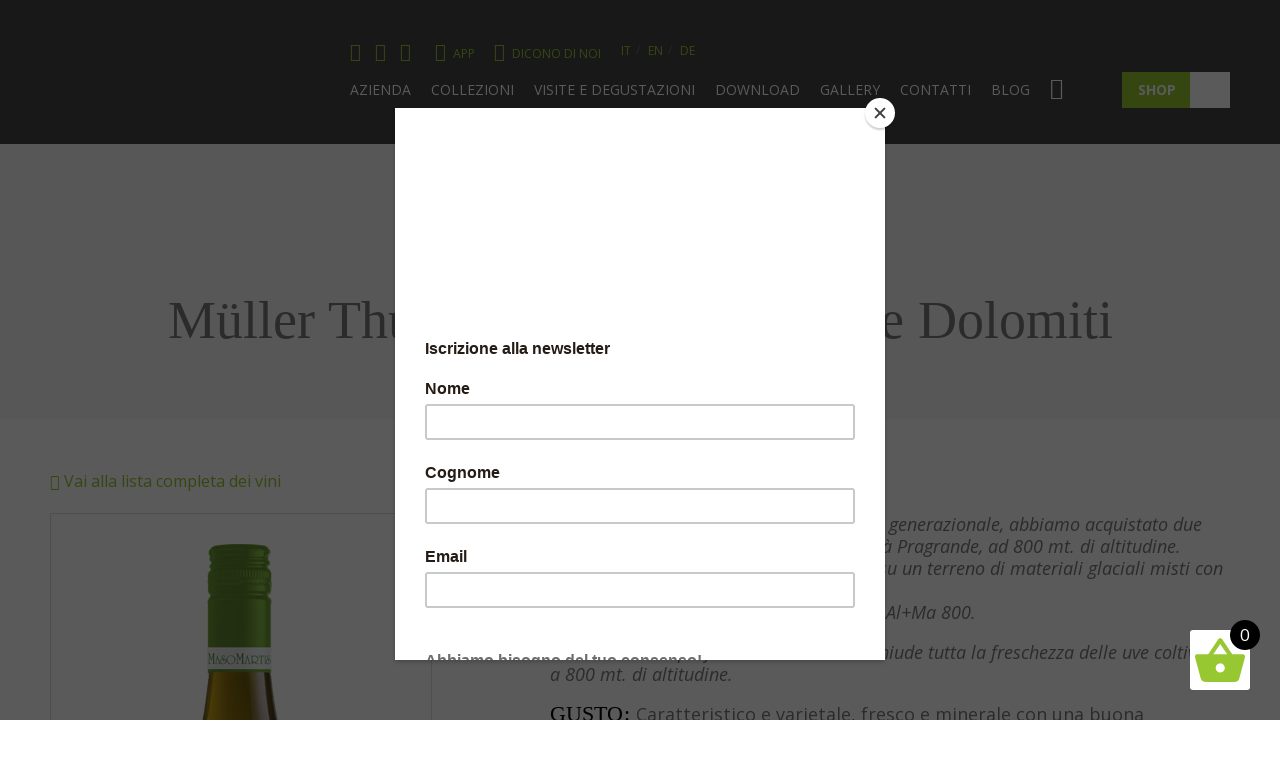

--- FILE ---
content_type: text/css
request_url: https://www.masomartis.it/wp-content/cache/autoptimize/css/autoptimize_single_02f5444f5d6a3347cb8478538cb363c7.css
body_size: 474
content:
.stylish-input{padding:10px;border:1px solid #ccc;border-radius:15px;font-size:16px;Background-color:red;width:100%}body.theme-storefront form.woocommerce-checkout div.af-woocommerce_checkout_before_customer_details{width:100%}body.theme-storefront form.woocommerce-checkout div.af-woocommerce_checkout_before_customer_details .half_width{width:50% !important;padding:5px 10px !important;float:left}body.theme-storefront form.woocommerce-checkout div.af-woocommerce_checkout_after_customer_details{width:40% !important;float:left;clear:right}body.theme-storefront div.af-woocommerce_checkout_after_customer_details .half_width{width:100% !important;padding:5px 10px !important}body.theme-storefront form.woocommerce-checkout div.af-woocommerce_checkout_before_order_review_heading{width:40% !important;float:left;clear:right}body.theme-storefront div.af-woocommerce_checkout_before_order_review_heading .half_width{width:100% !important;padding:5px 10px !important}body.theme-storefront form.woocommerce-checkout div.af-woocommerce_checkout_before_order_review{width:40% !important;float:left;clear:right}body.theme-storefront div.af-woocommerce_checkout_before_order_review .half_width{width:100% !important;padding:5px 10px !important}form.form.woocommerce-checkout .half_width{width:50%;float:left;padding:5px 10px}.af_checkout_field_message{width:100%;font-size:12px;clear:both}.af_checkout_field_message_radio{width:100%;font-size:12px;clear:both;float:left}.af_checkout_radio{width:auto;margin-right:20px}.af_checkout_radios{width:auto;margin-right:20px;float:none}.af_checkout_radio .radio{width:auto;margin-right:20px;float:left}.af_checkout_radio .input-radio{float:left;margin-top:7px}.af_checkout_radio .description{width:100%;float:left}.af_checkout_field_message_wordpress{width:100%;font-size:12px;float:left}.form-row-wordpress label{width:100%;float:left;font-weight:700}.form-row-wordpress{width:100%;float:left;margin-top:15px !important}.form-row-wordpress .inputselect{width:100%;float:left;height:33px}.form-row-wordpress .inputmselect{width:100%;float:left;height:100px;padding:10px}.inputcheckbox{width:auto !important;float:left;margin-top:2px !important}.input-radio{margin-top:4px;margin-right:6px}.af_checkout_field_message_wordpress_checkbox{width:auto;float:left;margin-left:5px}#login{width:auto;!important}.af_checkout_field_message_radio_wordpress{width:100%;float:left;margin-top:5px !important}.wordpress_additional .input{font-size:14px !important;font-weight:400 !important;padding:9px !important}.wordpress_additional .inputnumb{height:37px !important}.enu_warning{background-color:#f96;width:100%;padding:20px;color:#fff}.enu_error{background-color:#c30;width:100%;padding:20px;color:#fff}.fmessage{float:left;width:100%;font-size:13px}.af_checkout_full_field{width:100% !important;float:left}.af_checkout_half_field{width:47% !important;margin-right:3% !important;float:left}.af_checkout_extra_fields .half_field{width:47% !important;margin-right:3% !important;float:left}.af_checkout_extra_fields .input-text,select.input-select{min-height:40px !important;max-height:40px !important;height:40px !important}.af_checkout_extra_fields select.input-multi-select{min-height:40px !important;max-height:100px !important;height:40px !important}.woocommerce-privacy-policy-text{clear:both}p.reg_passmail{clear:both !important}.af_ch_f_field_fileupload{width:80% !important}.wc-block-components-text-input select:focus-visible{outline:none!important}.af_ch_f_m_loading_message{position:fixed;top:0;justify-content:center;align-items:center;display:flex;left:0;width:100%;height:100%;background:#ffffff8c;z-index:999;display:none}.af_ch_f_m_loading_message.show{display:flex!important}.af_ch_f_m_loading_message span{-webkit-animation:spin 1s linear infinite;-moz-animation:spin 1s linear infinite;animation:spin 1s linear infinite;display:block;height:48px;width:48px;border-radius:50%;border:7px dotted #b5b5b5;border-left:7px dotted #f3f3f3}@keyframes spin{100%{transform:rotate(360deg)}}.fa.fa-upload:hover{background-color:gray!important}

--- FILE ---
content_type: text/css
request_url: https://www.masomartis.it/wp-content/cache/autoptimize/css/autoptimize_single_abe1f4daf9c870f15a63b02a503d1b01.css
body_size: 18772
content:
a,abbr,acronym,address,applet,article,aside,audio,b,big,blockquote,body,canvas,caption,center,cite,code,dd,del,details,dfn,div,dl,dt,em,embed,fieldset,figcaption,figure,footer,form,h1,h2,h3,h4,h5,h6,header,hgroup,html,i,iframe,img,ins,kbd,label,legend,li,mark,menu,nav,object,ol,output,p,pre,q,ruby,s,samp,section,small,span,strike,strong,sub,summary,sup,table,tbody,td,tfoot,th,thead,time,tr,tt,u,ul,var,video{margin:0;padding:0;border:0;font:inherit;font-size:100%;vertical-align:baseline}html{line-height:1}ol,ul{list-style:none}table{border-collapse:collapse;border-spacing:0}caption,td,th{text-align:left;font-weight:400;vertical-align:middle}blockquote,q{quotes:none}blockquote:after,blockquote:before,q:after,q:before{content:"";content:none}a img{border:none}article,aside,details,figcaption,figure,footer,header,hgroup,main,menu,nav,section,summary{display:block}body{color:#000;color:#7a7a7a;font-family:"Open Sans",sans-serif;font-weight:400;font-size:16px;line-height:24px;-webkit-text-size-adjust:none;-webkit-font-smoothing:antialiased}@media (min-width:970px){body{font-size:16px;line-height:24px}}.page{position:relative;height:100%;background:#fff}.sprite{display:block;height:100%}a{transition-property:all;transition-duration:.33s;text-decoration:none;color:#97c831}a:hover{color:#789f27}b,strong{font-weight:700}em{font-style:italic}p{margin:18px 0}h1,h2,h3,h4,h5{color:#000;font-family:zapfhumnst_btroman}h1{margin-bottom:12px;font-size:28px;line-height:32px}@media (min-width:970px){h1{margin-bottom:24px;font-size:36px;line-height:40px}}h2{font-size:28px;line-height:32px;margin-bottom:12px}@media (min-width:970px){h2{margin-bottom:24px;font-size:30px;line-height:34px}}h3{font-size:22px;line-height:26px;margin-bottom:12px}@media (min-width:970px){h3{margin:24px 0;font-size:26px;line-height:30px}}hr{background:#e5e5e5;height:1px;border:none;margin:30px 0;clear:both}hr.divider{height:10px;margin-bottom:60px}.alignnone{width:100%;height:inherit}.alignleft,.alignright{margin-bottom:20px;width:100%;height:inherit}.alignleft img,.alignright img{height:inherit;width:100%}@media (min-width:768px){.alignleft img,.alignright img{width:auto}}@media (min-width:480px){.alignright{margin:0 0 0 16px;float:right;width:auto}}@media (min-width:480px){.alignleft{margin:0 16px 0 0;padding:0;float:left;width:auto}}.moreinfo{text-transform:uppercase}.inner-content .dynamic ol,.inner-content .dynamic ul{line-height:20px}.inner-content .dynamic ol li,.inner-content .dynamic ul li{margin:12px 0;padding-left:20px;line-height:24px;position:relative}.inner-content .dynamic ul{margin:30px 0 30px 20px}.inner-content .dynamic ul li:before{font-family:"Font Awesome 6 Free";position:absolute;content:'\f054';font-weight:700;left:-8px;vertical-align:middle}.inner-content .dynamic ol{list-style:decimal;margin:30px 0 30px 40px}.inner-content .dynamic ol li:before{content:'';left:0}@media (min-width:970px){.inner-content.is-smaller{margin:0 80px}}.clearfix{clear:both;overflow:auto}.sizing{box-sizing:border-box}.center{text-align:center}.page{position:relative;height:100%;background:#fff}.container{max-width:1280px;margin-left:auto;margin-right:auto;padding-left:30px;padding-right:30px}.container:after{content:" ";display:block;clear:both}@media (min-width:768px){.container{padding-left:50px;padding-right:50px}}@media (min-width:1400px){.container{padding-left:20px;padding-right:20px}}.container .page{margin:50px 0}.container.smaller{max-width:980px}.container.medium{max-width:1280px}.gallery-container{max-width:100%;margin-left:auto;margin-right:auto}.gallery-container:after{content:" ";display:block;clear:both}@media (min-width:970px){.inner-container{width:80%;margin:0 auto}}.has-space{padding:20px 0}@media (min-width:970px){.has-space{padding:40px 0}}.has-double-space{padding:40px 20px}@media (min-width:970px){.has-double-space{padding:80px 0}}.full-line{margin:0 auto;max-width:1800px;position:relative}.line{overflow:hidden}.line.gray{background:#f7f7f7}@media (min-width:970px){.half{width:49.15254%;float:left;margin-right:1.69492%}.half.last{width:49.15254%;float:right;margin-right:0}}@media (min-width:1200px){.wines-wrapper .half{width:40.67797%;float:left;margin-right:1.69492%}.wines-wrapper .half.last{width:57.62712%;float:right;margin-right:0}}@media (min-width:768px){.perfect-half{float:left;width:36%}.perfect-half.last{float:right;width:64%}}@media (min-width:970px){.perfect-half{width:50%}.perfect-half.last{width:50%}}@media (min-width:970px){.wines-wrapper .perfect-half{width:30%}.wines-wrapper .perfect-half.last{width:70%}}@media (min-width:1200px){.wines-wrapper .perfect-half{width:40%}.wines-wrapper .perfect-half.last{width:60%}}@font-face{font-family:zapfhumnst_btroman;src:url(/wp-content/themes/masomartis/fonts/zap601rm-webfont.woff2) format("woff2"),url(/wp-content/themes/masomartis/fonts/zap601rm-webfont.woff) format("woff");font-weight:400;font-style:normal}.shop-unavailable header.main-header nav.main-nav-wrapper #main-nav.nav li.account{display:none}#mysticky-wrap{height:auto!important}#mysticky-nav .myfixed{width:100%!important}header.main-header{position:absolute;top:0;right:0;left:0;box-sizing:border-box;background:rgba(23,26,28,.8);padding:20px 0;z-index:100}header.main-header.myfixed{background:#000!important}@media (min-width:1200px){header.main-header{height:auto;padding:40px 0;z-index:100}header.main-header.myfixed{padding:15px 0}header.main-header.myfixed .contains-utility{display:none}header.main-header.myfixed .logo-wrapper .logo{background-image:url(/wp-content/themes/masomartis/images/elements-s6c1a93479d.png);background-position:0 -1208px;background-repeat:repeat-y;height:21px;width:150px;margin:8px 0 0}}@media (min-width:1200px) and (-webkit-min-device-pixel-ratio:1.5),(min-width:1200px) and (min-device-pixel-ratio:1.5),(min-width:1200px) and (min-resolution:144dpi){header.main-header.myfixed .logo-wrapper .logo{background-image:url(/wp-content/themes/masomartis/images/elements-retina-scb8efcfff7.png);background-size:300px 1666px;background-position:0 -1204px}}@media (min-width:1200px){header.main-header.myfixed .shop-button-wrapper{bottom:2px}header.main-header.myfixed nav.main-nav-wrapper{padding-top:6px}}header.main-header .logo-wrapper{text-align:center;float:left}@media (min-width:1200px){header.main-header .logo-wrapper{width:15.25424%;float:left;margin-right:1.69492%}}@media (min-width:1400px){header.main-header .logo-wrapper{width:23.72881%;float:left;margin-right:1.69492%}}header.main-header .logo-wrapper .logo{background-image:url(/wp-content/themes/masomartis/images/elements-s6c1a93479d.png);background-position:0 -1208px;background-repeat:repeat-y;height:21px;width:150px;transition-property:none;transition-duration:.33s;position:relative;z-index:100}@media (-webkit-min-device-pixel-ratio:1.5),(min-device-pixel-ratio:1.5),(min-resolution:144dpi){header.main-header .logo-wrapper .logo{background-image:url(/wp-content/themes/masomartis/images/elements-retina-scb8efcfff7.png);background-size:300px 1666px;background-position:0 -1204px}}@media (min-width:1400px){header.main-header .logo-wrapper .logo{background-image:url(/wp-content/themes/masomartis/images/elements-s6c1a93479d.png);background-position:0 -1477px;background-repeat:repeat-y;height:54px;width:281px;margin:0 auto}}@media (min-width:1400px) and (-webkit-min-device-pixel-ratio:1.5),(min-width:1400px) and (min-device-pixel-ratio:1.5),(min-width:1400px) and (min-resolution:144dpi){header.main-header .logo-wrapper .logo{background-image:url(/wp-content/themes/masomartis/images/elements-retina-scb8efcfff7.png);background-size:300px 1666px;background-position:0 -1473px}}header.main-header #mobile-header a.mobile-nav{position:absolute;top:18px;right:18px;background-image:url(/wp-content/themes/masomartis/images/elements-s6c1a93479d.png);background-position:0 -1533px;background-repeat:repeat-y;height:30px;width:30px;z-index:120}@media (-webkit-min-device-pixel-ratio:1.5),(min-device-pixel-ratio:1.5),(min-resolution:144dpi){header.main-header #mobile-header a.mobile-nav{background-image:url(/wp-content/themes/masomartis/images/elements-retina-scb8efcfff7.png);background-size:300px 1666px;background-position:0 -1529px}}@media (min-width:1200px){header.main-header #mobile-header{display:none}}header.main-header nav#side-nav:not(.mm-menu){display:none}header.main-header .navigation-items-wrapper{position:relative}@media (min-width:1200px){header.main-header .navigation-items-wrapper{width:74.57627%;float:right;margin-right:0}}@media (min-width:1400px){header.main-header .navigation-items-wrapper{box-sizing:border-box;width:74.57627%;float:right;margin-right:0;padding-left:50px}}header.main-header .navigation-items-wrapper .contains-utility #social-wrapper{display:none}@media (min-width:1200px){header.main-header .navigation-items-wrapper .contains-utility #social-wrapper{display:block;float:left;vertical-align:middle}header.main-header .navigation-items-wrapper .contains-utility #social-wrapper li{display:inline}header.main-header .navigation-items-wrapper .contains-utility #social-wrapper li.app{margin-left:10px}header.main-header .navigation-items-wrapper .contains-utility #social-wrapper li.app a,header.main-header .navigation-items-wrapper .contains-utility #social-wrapper li.press a{margin:0 6px 0 0}header.main-header .navigation-items-wrapper .contains-utility #social-wrapper li a{color:#97c831;font-size:18px;margin:0 10px 0 0;text-decoration:none}header.main-header .navigation-items-wrapper .contains-utility #social-wrapper li a.fa-newspaper-o{font-size:18px}header.main-header .navigation-items-wrapper .contains-utility #social-wrapper li a.fa-regular,header.main-header .navigation-items-wrapper .contains-utility #social-wrapper li a.fa-solid{margin:0 15px 0 0}header.main-header .navigation-items-wrapper .contains-utility #social-wrapper li a.fa-regular .label,header.main-header .navigation-items-wrapper .contains-utility #social-wrapper li a.fa-solid .label{display:inline-block;font-family:"Open Sans",sans-serif;font-size:12px;font-weight:400;margin-left:2px;text-transform:uppercase;vertical-align:middle}header.main-header .navigation-items-wrapper .contains-utility #social-wrapper li:last-child a{margin:0}}header.main-header .navigation-items-wrapper .contains-utility #wpml-flags{position:absolute;top:0;right:110px;z-index:120}header.main-header .navigation-items-wrapper .contains-utility #wpml-flags #lang_sel_list a{background-color:transparent;color:#fff;padding:0 0 0 5px;font-size:12px}header.main-header .navigation-items-wrapper .contains-utility #wpml-flags #lang_sel_list a:hover{background:0 0;text-decoration:none}header.main-header .navigation-items-wrapper .contains-utility #wpml-flags #lang_sel_list a:before{content:"/";color:#6b6a6a;display:inline;margin-right:5px}header.main-header .navigation-items-wrapper .contains-utility #wpml-flags #lang_sel_list li:first-child a{padding-left:0}header.main-header .navigation-items-wrapper .contains-utility #wpml-flags #lang_sel_list li:first-child a:before{content:none;margin-right:0}@media (min-width:480px){header.main-header .navigation-items-wrapper .contains-utility #wpml-flags{right:120px}}@media (min-width:768px){header.main-header .navigation-items-wrapper .contains-utility #wpml-flags{right:190px}}@media (min-width:1200px){header.main-header .navigation-items-wrapper .contains-utility #wpml-flags{float:left;margin:0 0 0 20px;position:relative;right:auto}header.main-header .navigation-items-wrapper .contains-utility #wpml-flags #lang_sel_list a{color:#97c831}}header.main-header .navigation-items-wrapper .contains-utility #logos-wrapper{display:none}@media (min-width:1200px){header.main-header .navigation-items-wrapper .contains-utility #logos-wrapper{display:block;float:right;margin-top:-22px}header.main-header .navigation-items-wrapper .contains-utility #logos-wrapper li{float:left}header.main-header .navigation-items-wrapper .contains-utility #logos-wrapper a.trentino{background-image:url(/wp-content/themes/masomartis/images/elements-s6c1a93479d.png);background-position:0 -1640px;background-repeat:repeat-y;height:30px;width:90px;margin:6px 0 0 60px}}@media (min-width:1200px) and (-webkit-min-device-pixel-ratio:1.5),(min-width:1200px) and (min-device-pixel-ratio:1.5),(min-width:1200px) and (min-resolution:144dpi){header.main-header .navigation-items-wrapper .contains-utility #logos-wrapper a.trentino{background-image:url(/wp-content/themes/masomartis/images/elements-retina-scb8efcfff7.png);background-size:300px 1666px;background-position:0 -1636px}}@media (min-width:1200px){header.main-header .navigation-items-wrapper .contains-utility #logos-wrapper a.provincia{background-image:url(/wp-content/themes/masomartis/images/elements-s6c1a93479d.png);background-position:0 -1321px;background-repeat:repeat-y;height:50px;width:245px}}@media (min-width:1200px) and (-webkit-min-device-pixel-ratio:1.5),(min-width:1200px) and (min-device-pixel-ratio:1.5),(min-width:1200px) and (min-resolution:144dpi){header.main-header .navigation-items-wrapper .contains-utility #logos-wrapper a.provincia{background-image:url(/wp-content/themes/masomartis/images/elements-retina-scb8efcfff7.png);background-size:300px 1666px;background-position:0 -1317px}}header.main-header .shop-button-wrapper{position:absolute;top:-3px;right:35px;box-sizing:border-box;transition-property:all;transition-duration:.33s;background:#97c831;width:auto}header.main-header .shop-button-wrapper .icon{display:none}@media (min-width:480px){header.main-header .shop-button-wrapper{position:absolute;top:-5px;right:40px}}@media (min-width:768px){header.main-header .shop-button-wrapper{width:108px}header.main-header .shop-button-wrapper .icon{display:block}}@media (min-width:1200px){header.main-header .shop-button-wrapper{position:absolute;top:auto;right:0;bottom:-4px}}header.main-header .shop-button-wrapper:hover{background:#789f27}header.main-header .shop-button-wrapper:hover .icon span.shop-icon{filter:invert(60%) sepia(15%) saturate(1910%) hue-rotate(38deg) brightness(91%) contrast(87%)}header.main-header .shop-button-wrapper:hover a{text-decoration:none}header.main-header .shop-button-wrapper a{color:#fff;display:block;font-size:14px;font-weight:700;padding:4px 10px;position:relative;z-index:100}@media (min-width:768px){header.main-header .shop-button-wrapper a{padding:6px 16px}}header.main-header .shop-button-wrapper .icon{position:absolute;top:0;right:0;bottom:0;background:#fff;text-align:center;z-index:10}header.main-header .shop-button-wrapper .icon span.shop-icon{background-image:url(/wp-content/themes/masomartis/images/elements-s6c1a93479d.png);background-position:0 -586px;background-repeat:repeat-y;height:16px;width:16px;display:block;filter:invert(75%) sepia(19%) saturate(1530%) hue-rotate(33deg) brightness(96%) contrast(84%);margin:10px 12px}@media (-webkit-min-device-pixel-ratio:1.5),(min-device-pixel-ratio:1.5),(min-resolution:144dpi){header.main-header .shop-button-wrapper .icon span.shop-icon{background-image:url(/wp-content/themes/masomartis/images/elements-retina-scb8efcfff7.png);background-size:300px 1666px;background-position:0 -582px}}header.main-header nav.main-nav-wrapper{display:none}@media (min-width:1200px){header.main-header nav.main-nav-wrapper{clear:both;display:block;padding-top:10px}}@media (min-width:1200px){header.main-header nav.main-nav-wrapper #main-nav.nav{font-family:"Open Sans",sans-serif;max-width:1300px;margin:0 auto 0;z-index:120}header.main-header nav.main-nav-wrapper #main-nav.nav li{transition-property:background;transition-duration:.33s;box-sizing:border-box;float:left;padding:0 0 0 20px;position:relative;text-align:center}header.main-header nav.main-nav-wrapper #main-nav.nav li.fa-regular.fa-circle-user:before{transition-property:all;transition-duration:.33s;content:"\f2bd";color:#fff;font-size:22px;font-weight:900}header.main-header nav.main-nav-wrapper #main-nav.nav li.fa-regular.fa-circle-user a{position:absolute;top:0;right:0;bottom:0;left:0;border-bottom:none;font-size:0}header.main-header nav.main-nav-wrapper #main-nav.nav li.fa-regular.fa-circle-user:hover a{border-bottom:none}header.main-header nav.main-nav-wrapper #main-nav.nav li.fa-regular.fa-circle-user:hover a:after{color:#97c831}header.main-header nav.main-nav-wrapper #main-nav.nav li.shop{box-sizing:border-box;transition-property:all;transition-duration:.33s;background:#fff;float:right;margin:-6px 60px 0 0;padding:6px 20px}header.main-header nav.main-nav-wrapper #main-nav.nav li.shop:hover{background:#fff}header.main-header nav.main-nav-wrapper #main-nav.nav li.shop:hover a{color:#97c831;text-decoration:none}header.main-header nav.main-nav-wrapper #main-nav.nav li.shop a{border-bottom:none!important;color:#97c831;display:block;font-size:14px;font-weight:700;letter-spacing:2px;position:relative;text-decoration:none;z-index:100}header.main-header nav.main-nav-wrapper #main-nav.nav li:first-child{padding:0}header.main-header nav.main-nav-wrapper #main-nav.nav li a{border-bottom:2px solid transparent;color:#fff;display:table-cell;font-size:14px;font-weight:400;text-decoration:none;text-transform:uppercase;vertical-align:middle}header.main-header nav.main-nav-wrapper #main-nav.nav li.current-menu-item a,header.main-header nav.main-nav-wrapper #main-nav.nav li:hover a{border-bottom:2px solid #97c831}header.main-header nav.main-nav-wrapper #main-nav.nav li ul.sub-menu{position:absolute;top:29px;right:0;left:28px;transition-property:visibility;transition-duration:.33s;background:#fff;border-top:2px solid #97c831;visibility:hidden;opacity:0;z-index:100}header.main-header nav.main-nav-wrapper #main-nav.nav li:hover ul.sub-menu{margin-top:-5px;padding:10px 20px 20px;box-sizing:border-box;visibility:visible;opacity:1}header.main-header nav.main-nav-wrapper #main-nav.nav li:hover ul.sub-menu li{border-top:1px solid #a7b1b7;font-size:14px;line-height:30px;height:auto;margin:4px 0 0 4px;padding:2px 0 0;display:block;line-height:110%;text-align:left;width:100%;position:relative}header.main-header nav.main-nav-wrapper #main-nav.nav li:hover ul.sub-menu li:first-child{border-top:none!important}header.main-header nav.main-nav-wrapper #main-nav.nav li:hover ul.sub-menu li:hover{background:0 0}header.main-header nav.main-nav-wrapper #main-nav.nav li:hover ul.sub-menu li:hover a:after{content:none}header.main-header nav.main-nav-wrapper #main-nav.nav li:hover ul.sub-menu li a{border-left:none;border-top:1px solid transparent!important;font-size:14px;line-height:22px;padding:0}}@media (min-width:1400px){header.main-header nav.main-nav-wrapper #main-nav.nav li{padding:0 0 0 28px}}header.main-header .wpml-ls-statics-shortcode_actions .wpml-ls-current-language>a,header.main-header .wpml-ls-statics-shortcode_actions a{background-color:transparent;color:#073444}@media (min-width:1200px){header.main-header .wpml-ls-statics-shortcode_actions .wpml-ls-current-language>a,header.main-header .wpml-ls-statics-shortcode_actions a{color:#e8e8e8}}header.main-header .wpml-ls-legacy-list-horizontal{padding:0;margin:-4px 0 0 0!important}header.main-header .wpml-ls-statics-shortcode_actions,header.main-header .wpml-ls-statics-shortcode_actions .wpml-ls-sub-menu,header.main-header .wpml-ls-statics-shortcode_actions a{border:none}#side-nav{font-family:zapfhumnst_btroman}#side-nav li.fa-brands,#side-nav li.fa-solid{display:inline-block;margin-left:0;padding-top:20px}#side-nav li.fa-brands:before,#side-nav li.fa-solid:before{color:#595b5c;font-size:22px;margin-left:20px}#side-nav li.fa-brands a,#side-nav li.fa-solid a{position:absolute;top:0;right:0;bottom:0;left:0;font-size:0}#side-nav li.fa-regular.fa-circle-user:before{position:absolute;top:19px;left:20px;font-weight:900;font-size:20px}#side-nav li.fa-regular.fa-circle-user a{font-family:zapfhumnst_btroman;font-size:14px;padding:20px 0 20px 46px;text-transform:uppercase}#side-nav li:not(.mm-divider).fa-brands:after{border-bottom-width:0!important}.mm-listview li.last-menu-item{margin-bottom:20px}.mm-listview>li.lang:not(.mm-divider):after{border-bottom:none}.mm-listview>li.lang img{margin-right:5px}.header-pict,.page-pict{padding-top:60px;position:relative;z-index:100}.header-pict img,.page-pict img{width:100%;height:auto;vertical-align:bottom}body.recycling-info .header-pict img,body.recycling-info .page-pict img{width:180%;margin-left:-40%}@media (min-width:480px){body.recycling-info .header-pict img,body.recycling-info .page-pict img{width:100%;margin-left:0}}body.recycling-info .header-pict .subtitle,body.recycling-info .page-pict .subtitle{display:none}@media (min-width:768px){body.recycling-info .header-pict .subtitle,body.recycling-info .page-pict .subtitle{display:block}}@media (min-width:1200px){.header-pict,.page-pict{padding-top:0}}.page-pict{margin-bottom:50px}.smaller-page-pict{border:1px solid #e5e5e5;margin-bottom:10px}.smaller-page-pict img{width:100%;height:auto;vertical-align:bottom}@media (min-width:768px){.smaller-page-pict{float:right;margin:0 0 20px 20px;max-width:320px}}@media (min-width:970px){.smaller-page-pict{max-width:400px}}.url-wrapper.has-space{margin-top:30px;padding:10px 0}@media (min-width:970px){.url-wrapper.has-space{padding:20px 0 10px}}.logos-wrapper,.url-wrapper{background:#f7f7f7}.logos-wrapper h3,.url-wrapper h3{font-size:22px;letter-spacing:2px;margin-bottom:30px;text-transform:uppercase}.logos-wrapper h3 a,.url-wrapper h3 a{font-family:"Open Sans",sans-serif;display:block;font-size:16px;letter-spacing:0;text-transform:none}.logos-wrapper h3 a:hover,.url-wrapper h3 a:hover{text-decoration:underline}.logos-wrapper #logos,.url-wrapper #logos{text-align:center}.logos-wrapper #logos ul,.url-wrapper #logos ul{margin:.5em 0;text-align:center}.logos-wrapper #logos ul li,.url-wrapper #logos ul li{box-sizing:border-box;display:block;margin-bottom:20px;text-align:center;vertical-align:middle}.logos-wrapper #logos ul li:first-child,.url-wrapper #logos ul li:first-child{width:100%}@media (min-width:480px){.logos-wrapper #logos ul li,.url-wrapper #logos ul li{display:inline-block;width:28%}}@media (min-width:970px){.logos-wrapper #logos ul li,.url-wrapper #logos ul li{width:19%;margin-bottom:0}.logos-wrapper #logos ul li:first-child,.url-wrapper #logos ul li:first-child{width:19%}}.logos-wrapper #logos ul li a,.url-wrapper #logos ul li a{filter:gray;filter:url("data:image/svg+xml;utf8,<svg xmlns='http://www.w3.org/2000/svg'><filter id='grayscale'><feColorMatrix type='matrix' values='0.3333 0.3333 0.3333 0 0 0.3333 0.3333 0.3333 0 0 0.3333 0.3333 0.3333 0 0 0 0 0 1 0'/></filter></svg>#grayscale");filter:grayscale(100%);transition-property:all;transition-duration:.33s;margin:0 auto;text-decoration:none}.logos-wrapper #logos ul li a.trentodoc,.url-wrapper #logos ul li a.trentodoc{background-image:url(/wp-content/themes/masomartis/images/elements-s6c1a93479d.png);background-position:0 -1449px;background-repeat:repeat-y;height:26px;width:200px}@media (-webkit-min-device-pixel-ratio:1.5),(min-device-pixel-ratio:1.5),(min-resolution:144dpi){.logos-wrapper #logos ul li a.trentodoc,.url-wrapper #logos ul li a.trentodoc{background-image:url(/wp-content/themes/masomartis/images/elements-retina-scb8efcfff7.png);background-size:300px 1666px;background-position:0 -1445px}}.logos-wrapper #logos ul li a.stradadelvino,.url-wrapper #logos ul li a.stradadelvino{background-image:url(/wp-content/themes/masomartis/images/elements-s6c1a93479d.png);background-position:0 -1373px;background-repeat:repeat-y;height:74px;width:100px}@media (-webkit-min-device-pixel-ratio:1.5),(min-device-pixel-ratio:1.5),(min-resolution:144dpi){.logos-wrapper #logos ul li a.stradadelvino,.url-wrapper #logos ul li a.stradadelvino{background-image:url(/wp-content/themes/masomartis/images/elements-retina-scb8efcfff7.png);background-size:300px 1666px;background-position:0 -1369px}}.logos-wrapper #logos ul li a.logo-1177,.url-wrapper #logos ul li a.logo-1177{background-image:url(/wp-content/themes/masomartis/images/elements-s6c1a93479d.png);background-position:0 -1124px;background-repeat:repeat-y;height:43px;width:90px}@media (-webkit-min-device-pixel-ratio:1.5),(min-device-pixel-ratio:1.5),(min-resolution:144dpi){.logos-wrapper #logos ul li a.logo-1177,.url-wrapper #logos ul li a.logo-1177{background-image:url(/wp-content/themes/masomartis/images/elements-retina-scb8efcfff7.png);background-size:300px 1666px;background-position:0 -1120px}}.logos-wrapper #logos ul li a.irmap,.url-wrapper #logos ul li a.irmap{background-image:url(/wp-content/themes/masomartis/images/elements-s6c1a93479d.png);background-position:0 -1265px;background-repeat:repeat-y;height:54px;width:80px}@media (-webkit-min-device-pixel-ratio:1.5),(min-device-pixel-ratio:1.5),(min-resolution:144dpi){.logos-wrapper #logos ul li a.irmap,.url-wrapper #logos ul li a.irmap{background-image:url(/wp-content/themes/masomartis/images/elements-retina-scb8efcfff7.png);background-size:300px 1666px;background-position:0 -1261px}}.logos-wrapper #logos ul li a.blacksheep,.url-wrapper #logos ul li a.blacksheep{background-image:url(/wp-content/themes/masomartis/images/elements-s6c1a93479d.png);background-position:0 -1169px;background-repeat:repeat-y;height:37px;width:110px}@media (-webkit-min-device-pixel-ratio:1.5),(min-device-pixel-ratio:1.5),(min-resolution:144dpi){.logos-wrapper #logos ul li a.blacksheep,.url-wrapper #logos ul li a.blacksheep{background-image:url(/wp-content/themes/masomartis/images/elements-retina-scb8efcfff7.png);background-size:300px 1666px;background-position:0 -1165px}}.logos-wrapper #logos ul li a:hover,.url-wrapper #logos ul li a:hover{filter:grayscale(0)}.newsletter{overflow:hidden;clear:both;padding:20px}.newsletter .title-wrapper{text-align:center}.newsletter .title-wrapper .title{color:#595a59;font-family:zapfhumnst_btroman;font-size:42px;margin-bottom:10px;padding-bottom:10px}.newsletter .title-wrapper .title .subtitle{color:#97c831;font-family:"Open Sans",sans-serif;font-size:24px;font-weight:300;margin-top:10px}@media (min-width:970px){.newsletter{padding:10px 0;display:table;margin:0 auto;width:92%}.newsletter .title-wrapper{float:left;width:35%;text-align:left}.newsletter .title-wrapper .title{font-size:42px;margin-bottom:0;padding-bottom:0}.newsletter .title-wrapper .subtitle{font-size:20px}.newsletter .form-wrapper{float:left;width:65%}}@media (min-width:1200px){.newsletter{width:82%}.newsletter .title-wrapper .title{font-size:52px}.newsletter .title-wrapper .subtitle{font-size:24px}}.newsletter .form-wrapper{box-sizing:border-box}.newsletter .form-wrapper .buttons-wrapper{margin-top:10px;position:relative}.newsletter .form-wrapper .input-icon{display:none}.newsletter .form-wrapper .email{box-sizing:border-box;font-size:14px;line-height:20px;margin:0;height:60px;width:100%;border-radius:0;background:#e9eae9;border:none;color:#a9a8a2;text-align:center;margin-bottom:15px;padding:20px}.newsletter .form-wrapper .clear{display:block;margin:0;text-align:center}.newsletter .form-wrapper input[type=submit i]{border-radius:0;box-sizing:border-box;background-color:#97c831;border:none;color:#fff;display:table;float:none;letter-spacing:0;font-family:"Open Sans",sans-serif;font-size:24px;margin:0 auto;padding:10px 20px;width:auto;height:60px;text-transform:none}.newsletter .form-wrapper input::-webkit-input-placeholder{font-family:"Open Sans",sans-serif;color:#afb0ad}.newsletter .form-wrapper input::-moz-placeholder{font-family:"Open Sans",sans-serif;color:#afb0ad}.newsletter .form-wrapper input:-ms-input-placeholder{font-family:"Open Sans",sans-serif;color:#afb0ad}.newsletter .form-wrapper input:-moz-placeholder{font-family:"Open Sans",sans-serif;color:#afb0ad}.newsletter .form-wrapper .privacy{font-size:14px;font-weight:400;line-height:60px;text-align:center}.newsletter .form-wrapper .privacy input[type=radio i]{display:inline-block;padding:0;margin:0 4px 0 0;width:auto}@media (min-width:970px){.newsletter .form-wrapper{float:left}.newsletter .form-wrapper .buttons-wrapper{margin-top:0}.newsletter .form-wrapper .privacy{float:left;text-align:left}.newsletter .form-wrapper .clear{float:right;text-align:right}.newsletter .form-wrapper .email{min-width:auto;text-align:left;float:left;font-size:16px;margin:0 20px 0 0;width:60%}.newsletter .form-wrapper input[type=submit i]{display:inline;float:left;margin:0}}footer{background:#595b5c;padding:40px 0 40px;color:#f2f2f2;font-size:16px;text-align:center}footer .province-wrapper{display:table;margin:0 auto 40px auto}footer .province-wrapper a{background-image:url(/wp-content/themes/masomartis/images/elements-s6c1a93479d.png);background-position:0 -1321px;background-repeat:repeat-y;height:50px;width:245px}@media (-webkit-min-device-pixel-ratio:1.5),(min-device-pixel-ratio:1.5),(min-resolution:144dpi){footer .province-wrapper a{background-image:url(/wp-content/themes/masomartis/images/elements-retina-scb8efcfff7.png);background-size:300px 1666px;background-position:0 -1317px}}@media (min-width:970px){footer .province-wrapper{display:none}}@media (min-width:768px){footer{padding:40px 0}}footer ul.footer-columns{overflow:hidden;clear:both;position:relative}footer ul.footer-columns .inline-wrapper{display:block}@media (min-width:768px){footer ul.footer-columns .inline-wrapper{display:inline-block;border-left:1px solid #ddd2c1;margin-left:10px;padding-left:10px}footer ul.footer-columns .inline-wrapper.email{display:block}footer ul.footer-columns .inline-wrapper.email,footer ul.footer-columns .inline-wrapper.first{border-left:none;margin-left:0;padding-left:0}}@media (min-width:970px){footer ul.footer-columns{padding-top:30px}footer ul.footer-columns .inline-wrapper.email{display:inline-block;border-left:1px solid #ddd2c1;margin-left:10px;padding-left:10px}}footer ul.footer-columns li{box-sizing:border-box}footer ul.footer-columns li p{margin:0 0 20px}footer ul.footer-columns li p .smaller{display:block;font-style:itlic;font-size:12px}@media (min-width:768px){footer ul.footer-columns li p.half{float:left;width:50%}}footer ul.footer-columns li p.clearfix{margin-bottom:0}footer ul.footer-columns li.logo-wrapper .logo{background-image:url(/wp-content/themes/masomartis/images/elements-s6c1a93479d.png);background-position:0 -1231px;background-repeat:repeat-y;height:32px;width:170px;margin:0 auto 20px}@media (-webkit-min-device-pixel-ratio:1.5),(min-device-pixel-ratio:1.5),(min-resolution:144dpi){footer ul.footer-columns li.logo-wrapper .logo{background-image:url(/wp-content/themes/masomartis/images/elements-retina-scb8efcfff7.png);background-size:300px 1666px;background-position:0 -1227px}}@media (min-width:1200px){footer ul.footer-columns li.logo-wrapper .logo{border-right:1px solid #919495;margin:0 20px 0;padding-right:20px}}@media (min-width:970px){footer ul.footer-columns li.logo-wrapper .logo{margin:0 0 20px}}@media (min-width:1200px){footer ul.footer-columns li.logo-wrapper{width:15.25424%;float:left;margin-right:1.69492%}}@media (min-width:970px){footer ul.footer-columns li.info-wrapper{width:49.15254%;float:left;margin-right:1.69492%}}footer ul.footer-columns li.social{display:inline;font-size:22px}footer ul.footer-columns li.social ul{margin-top:20px}footer ul.footer-columns li.social ul li{display:inline}footer ul.footer-columns li.social ul li a{color:#97c831;font-size:24px;margin-left:10px}@media (min-width:1200px){footer ul.footer-columns li.social ul li a{font-size:28px}}@media (min-width:970px){footer ul.footer-columns li.social{text-align:right}footer ul.footer-columns li.social ul{margin-top:0}}@media (min-width:1200px){footer ul.footer-columns li.social{width:32.20339%;float:right;margin-right:0}}footer .copy{color:#f2f2f2;font-size:12px;margin-top:40px}@media (min-width:970px){footer .copy{position:absolute;right:60px;bottom:0;margin-top:0}}@media (min-width:1200px){footer .copy{position:absolute;right:0;bottom:0}}footer a{transition-property:color;transition-duration:.33s;color:#f2f2f2}footer a:hover{color:#fff}@media (min-width:970px){footer{text-align:left;font-size:14px;line-height:18px}footer .info{width:126.31579%;float:left;margin-right:5.26316%}}#primary-sidebar,#shop{clear:both}.blog-list #primary-sidebar,.blog-list #shop{overflow:auto;margin:20px 0;padding:20px 0}@media (min-width:970px){.blog-list #primary-sidebar,.blog-list #shop{margin:0;padding:0 0 0 30px}}@media (min-width:970px){#primary-sidebar,#shop{clear:none;margin-top:15px;float:right;max-width:25%;padding-left:30px}}#primary-sidebar h3,#shop h3{font-size:20px;line-height:24px}#primary-sidebar .contains-widget ul li,#shop .contains-widget ul li{font-size:14px;line-height:18px;margin-bottom:8px}@media (min-width:480px){#primary-sidebar .contains-widget,#shop .contains-widget{box-sizing:border-box;float:left;padding-right:30px;width:33%}}@media (min-width:970px){#primary-sidebar .contains-widget,#shop .contains-widget{float:none;border-top:1px solid #dedede;float:none;margin-top:20px;padding:20px 0 0;width:100%}#primary-sidebar .contains-widget:first-of-type,#shop .contains-widget:first-of-type{border-top:none;margin-top:0;padding-top:0}}.blog_template .bd-metacomments{display:none}body.single .blog_template.bdp_blog_template.classical{border-bottom:none;margin-bottom:0;margin-top:30px;padding-bottom:0}.blog_template.bdp_blog_template a.bd-more-tag{background-color:#97c831;border-radius:0;color:#fff}.blog_template.bdp_blog_template .bd-blog-header .bd-metadatabox .bd-metacomments{padding-right:3px}.blog_template .bd-blog-header h2{line-height:1.2em}.blog_template .bd-post-image img{height:inherit}.blog_template .gallery#gallery-2{margin:20px 0}.blog_template .gallery#gallery-2 .gallery-item{margin-top:0}.blog_template .gallery#gallery-2 .gallery-item img{border:none;width:100%;height:inherit;vertical-align:bottom}@media (min-width:970px){.blog_template{float:left;width:70%}}body.post-template-default.single-post img{height:inherit;width:100%}body.post-template-default.single-post .wp-caption.alignleft,body.post-template-default.single-post .wp-caption.alignright{width:auto!important}body.post-template-default.single-post p.wp-caption-text{font-style:italic;font-size:14px;margin:0 0 20px}@media (min-width:970px){.bd_pagination_box.wl_pagination_box{float:left;width:70%}}.bd_pagination_box.wl_pagination_box .paging-navigation ul.page-numbers li>span.current{background-color:#97c831!important;color:#fff!important}.bd_pagination_box.wl_pagination_box .paging-navigation ul.page-numbers li a.page-numbers{background-color:#dedede;color:#97c831!important}.bdp_blog_template .social-component a{border-radius:0!important}body.single-product .woocommerce-Tabs-panel ol,body.single-product .woocommerce-Tabs-panel ul{line-height:20px}body.single-product .woocommerce-Tabs-panel ol li,body.single-product .woocommerce-Tabs-panel ul li{font-size:14px;margin:6px 0;padding-left:20px;line-height:18px;position:relative}body.single-product .woocommerce-Tabs-panel ul{margin:10px 0 10px 20px}body.single-product .woocommerce-Tabs-panel ul li:before{font-family:"Font Awesome 6 Free";position:absolute;content:'\f054';font-weight:700;left:-8px;vertical-align:middle}body.single-product .woocommerce-Tabs-panel ol{list-style:decimal;margin:10px 0 10px 20px}body.single-product .woocommerce-Tabs-panel ol li:before{content:'';left:0}body.page-template-products-visits a.button.product_type_booking.add_to_cart_button{padding:.618em 1em;font-weight:700;border-radius:3px;color:#515151}body.page-template-products-visits .woocommerce-loop-product__category{display:none}body.page-template-products-visits .woocommerce ul.products li.product h2.woocommerce-loop-product__title{font-size:24px;min-height:auto;padding:0}body.page-template-products-visits .contains-products .woocommerce-page ul.products[class*=columns-] li.product,body.page-template-products-visits .contains-products ul.products[class*=columns-] li.product{margin-bottom:1em;width:100%}@media (min-width:768px){body.page-template-products-visits .contains-products .woocommerce-page ul.products[class*=columns-] li.product,body.page-template-products-visits .contains-products ul.products[class*=columns-] li.product{margin:0 1em 1em 0;min-height:540px;width:47%}}@media (min-width:970px){body.page-template-products-visits .contains-products .woocommerce-page ul.products[class*=columns-] li.product,body.page-template-products-visits .contains-products ul.products[class*=columns-] li.product{margin:0 2em 2em 0;width:30%}}body.page-template-products-visits .contains-products .woocommerce-page ul.products li.first,body.page-template-products-visits .contains-products ul.products li.first{clear:none}.woocommerce div.product .woocommerce-tabs ul.tabs{border:none}.ui-widget{font-family:"Open Sans",sans-serif!important}.ui-widget .ui-datepicker-title{font-family:"Open Sans",sans-serif!important;font-size:16px!important;font-weight:700}.wc-bookings-booking-form p.form-field{font-size:12px;line-height:16px;text-transform:uppercase}.wc-bookings-booking-form p.form-field input[type=number]{width:50px;background-color:#e5e5e5;border:none;border-radius:4px;padding:8px}.wc-bookings-booking-form p.form-field.form-field-wide{box-sizing:border-box;display:inline-block;width:49%}.wc-bookings-booking-form p.form-field.form-field-wide label{font-size:12px;font-weight:600;line-height:16px;margin-bottom:2px;text-transform:uppercase}.wc-bookings-booking-form .wc-bookings-date-picker-timezone-block{display:none}.wc-bookings-booking-form .wc-bookings-date-picker .ui-datepicker td.bookable a{background-color:#c09711!important}.wc-bookings-booking-form .wc-bookings-date-picker .ui-datepicker td.bookable-range .ui-state-default.ui-state-active{background:#91720d!important}.wc-bookings-booking-form .wc-bookings-date-picker .ui-datepicker .ui-datepicker-next,.wc-bookings-booking-form .wc-bookings-date-picker .ui-datepicker .ui-datepicker-prev{height:41px!important}.wc-bookings-booking-form .block-picker a{color:#91720d!important}.wc-bookings-booking-form .block-picker small{font-size:12px}.wc-bookings-booking-form .block-picker .wc-bookings-booking-form .block-picker li:nth-child(even) a:focus,.wc-bookings-booking-form .block-picker li:nth-child(even) a:hover{background:#c09711!important;color:#fff!important}.wc-bookings-booking-form .block-picker .wc-bookings-booking-form .block-picker li:nth-child(odd) a:focus,.wc-bookings-booking-form .block-picker li:nth-child(odd) a:hover{background:#91720d!important;color:#fff!important}.wc-bookings-booking-form .block-picker li a.selected{background:#91720d!important;color:#fff!important}@media (min-width:768px){body.woocommerce-checkout .af-woocommerce_checkout_after_customer_details{width:48%}}body.woocommerce-checkout input.af_ch_f_field_fileupload{display:inline-block!important}body.woocommerce-checkout button.af_ch_f_upload_button{padding:8px;display:inline-block;top:-3px;position:relative}body.woocommerce-checkout .af_ch_f_field_message{font-size:14px;line-height:18px;margin-top:10px;display:block}.offers-detail .info-wrapper{overflow:hidden;border-top:1px solid #e5e5e5;padding-top:20px}.offers-detail .info-wrapper .info{margin:0 0 10px;padding:10px}.offers-detail .info-wrapper .info strong{display:block;text-transform:uppercase}@media (min-width:970px){.offers-detail .info-wrapper .info{width:44%;float:left;margin:0 2% 0}.offers-detail .info-wrapper .info.last{border-left:1px solid #e5e5e5;padding-left:20px}}.offers-detail .facilities-list{margin-top:20px}.offers-detail .additional-info{background:#97c831;margin:40px 0;padding:20px}.offers-detail .additional-info p{margin:0}.offers-detail .logo-wrapper{clear:both;float:right;margin:0 0 0 30px;width:70px}.offers-detail .logo-wrapper img{width:100%;height:inherit}@media (min-width:480px){.offers-detail .logo-wrapper{width:100px}}ul.apt-offers{margin-bottom:30px;overflow:auto}ul.apt-offers li .logo img{float:left;height:inherit;margin:0 10px 0 0;width:50px}@media (min-width:480px){ul.apt-offers li{float:left;width:50%}}.recipies-picture{margin:20px 0 20px 30px}.recipies-picture img{width:100%;height:auto}@media (min-width:480px){.recipies-picture{float:right;margin:0 0 20px 30px}}.single-routes .routes-info{overflow:auto;margin-bottom:20px;background:#f3f4f3;padding:10px}.single-routes .routes-info li{display:inline;margin-right:20px}.single-routes .routes-info li .fa{margin-right:5px}.single-routes .map{margin-bottom:20px}.single-routes .additional-routes-info li{margin-bottom:10px}.single-routes .additional-routes-info li .fa{margin-right:5px}.brochure-wrapper{overflow:hidden}.brochure-wrapper .brochure-cover{box-sizing:border-box;margin:20px 0}.brochure-wrapper .brochure-cover img{border:1px solid #dedede;height:inherit;width:60%}.brochure-wrapper .description h3{margin-top:0;margin-bottom:10px}@media (min-width:480px){.brochure-wrapper .brochure-cover{float:left;margin:0;padding-right:4%;width:30%}.brochure-wrapper .brochure-cover img{width:100%}.brochure-wrapper .description{float:left;width:66%}}@media (min-width:970px){.brochure-wrapper .brochure-cover{padding-right:5%;width:25%}.brochure-wrapper .description{width:70%}}ul.prizes-wrapper{margin-bottom:30px!important}ul.prizes-wrapper li{margin-bottom:20px}ul.prizes-wrapper li.historical a{color:#fff}ul.prizes-wrapper li.historical .year span.value{display:none}ul.prizes-wrapper li .picture img{box-sizing:border-box;width:100%;height:inherit;border:1px solid #dedede;vertical-align:top}ul.prizes-wrapper li .picture .year{position:absolute;top:60%;right:25%;left:25%;font-family:zapfhumnst_btroman;font-size:20px;text-align:center}ul.prizes-wrapper li .picture .year span.value{margin-left:5px}@media (min-width:480px){ul.prizes-wrapper li{margin-bottom:10px}ul.prizes-wrapper li .picture .year{font-size:18px}}@media (min-width:768px){ul.prizes-wrapper li .picture .year{font-size:14px}}@media (min-width:970px){ul.prizes-wrapper li .picture .year{font-size:18px}}@media (min-width:1200px){ul.prizes-wrapper li .picture .year{font-size:22px}}.download-list-wrapper{margin-bottom:30px}.download-list-wrapper h2{font-size:38px;line-height:42px;margin-top:30px;padding-top:30px}.download-list-wrapper h3{font-size:28px;line-height:32px;margin:0 0 10px;padding-top:10px}.download-list-wrapper h4{font-size:20px;line-height:24px;margin-top:0;min-height:76px;padding-top:10px}.download-list-wrapper h4 a{color:#000}.download-list-wrapper ul.download-items{clear:both;overflow:auto}.download-list-wrapper ul.download-items.trentodoc+ul li:last-child{float:right}@media (min-width:480px){.download-list-wrapper ul.download-items li{box-sizing:border-box;background:#fafafa;float:left;margin:0 2% 20px 0;padding:15px;overflow:hidden;position:relative;width:49%}.download-list-wrapper ul.download-items li .download-item{position:absolute;top:0;right:15px;bottom:0;left:15px}.download-list-wrapper ul.download-items li .download-item ul.download-list{border-top:1px solid #dedede;margin:10px 0;overflow:auto;padding-top:10px}.download-list-wrapper ul.download-items li .download-item ul.download-list li{font-size:14px;height:24px;margin:0;min-height:auto;overflow:hidden;padding:0;width:100%}.download-list-wrapper ul.download-items li .download-item ul.download-list li:after{content:"";display:inline;padding-bottom:0}.download-list-wrapper ul.download-items li .download-item ul.download-list li a .icon,.download-list-wrapper ul.download-items li .download-item ul.download-list li a .link_name{line-height:30px}.download-list-wrapper ul.download-items li .download-item ul.download-list li{overflow:auto}.download-list-wrapper ul.download-items li:after{content:"";display:block;padding-bottom:100%}.download-list-wrapper ul.download-items li:nth-child(2n){margin-right:0}}@media (min-width:768px){.download-list-wrapper ul.download-items li{width:32%}.download-list-wrapper ul.download-items li:nth-child(2n){margin-right:2%}.download-list-wrapper ul.download-items li:nth-child(3n){margin-right:0}}@media (min-width:970px){.download-list-wrapper ul.download-items li{width:23.5%}.download-list-wrapper ul.download-items li:nth-child(3n){margin-right:2%}.download-list-wrapper ul.download-items li:nth-child(4n){margin-right:0}}@media (min-width:1200px){.download-list-wrapper ul.download-items li{width:15%;min-height:200px}.download-list-wrapper ul.download-items li:nth-child(4n){margin-right:2%}.download-list-wrapper ul.download-items li:nth-child(6n){margin-right:0}}ul.events li{background:#fafafa;margin-bottom:20px!important;text-align:center}ul.events li .content-wrapper{padding:20px}ul.events li .content-wrapper h3{margin:10px 0 0}ul.events li .content-wrapper .description{display:none}ul.events li .date{background:#97c831;color:#fff;display:table;font-size:14px;font-weight:700;letter-spacing:1px;margin:0 auto;padding:3px 8px;text-transform:uppercase}@media (min-width:480px){ul.events li{margin-bottom:10px!important;min-height:160px}}@media (min-width:768px){ul.events li{min-height:240px}ul.events li .content-wrapper h3{border-bottom:1px solid #ededed;margin:12px 0 6px;padding-bottom:6px}ul.events li .content-wrapper .description{display:block}}@media (min-width:970px){ul.events li{margin-bottom:15px!important;min-height:250px}}@media (min-width:1200px){ul.events li{min-height:230px}}.picture-wrapper img{height:inherit;vertical-align:bottom;width:100%}.content-wrapper{padding:30px 20px}.content-wrapper .title{font-family:zapfhumnst_btroman;font-size:34px;line-height:38px;margin-bottom:20px}.content-wrapper .subtitle{color:#97c831;font-family:zapfhumnst_btroman;font-size:24px;line-height:28px}@media (min-width:970px){.content-wrapper{padding:0}.content-wrapper .title{font-size:44px;line-height:48px}.content-wrapper .subtitle{font-size:28px;line-height:32px}}@media (min-width:1200px){.content-wrapper .title{font-size:54px;line-height:58px}.content-wrapper .subtitle{font-size:30px;line-height:34px}}.intro-wrapper{overflow:hidden;text-align:center}.intro-wrapper .picture-wrapper.mobile{margin-bottom:20px}@media (min-width:970px){.intro-wrapper .picture-wrapper.mobile{display:none}}.intro-wrapper .picture-wrapper.desktop{display:none}@media (min-width:970px){.intro-wrapper .picture-wrapper.desktop{display:block}}.intro-wrapper .content-wrapper .title:after{background:#97c831 none repeat scroll 0 0}.intro-wrapper .content-wrapper .subtitle{color:#97c831}.intro-wrapper .content-wrapper .content p{margin:10px 0;line-height:32px}.intro-wrapper .content-wrapper .firma{background-image:url(/wp-content/themes/masomartis/images/elements-s6c1a93479d.png);background-position:0 -440px;background-repeat:repeat-y;height:43px;width:200px;margin:20px auto 20px}@media (-webkit-min-device-pixel-ratio:1.5),(min-device-pixel-ratio:1.5),(min-resolution:144dpi){.intro-wrapper .content-wrapper .firma{background-image:url(/wp-content/themes/masomartis/images/elements-retina-scb8efcfff7.png);background-size:300px 1666px;background-position:0 -436.5px}}@media (min-width:1200px){.intro-wrapper .content-wrapper .firma{background-image:url(/wp-content/themes/masomartis/images/elements-s6c1a93479d.png);background-position:0 -485px;background-repeat:repeat-y;height:65px;width:300px;margin:30px auto 0}}@media (min-width:1200px) and (-webkit-min-device-pixel-ratio:1.5),(min-width:1200px) and (min-device-pixel-ratio:1.5),(min-width:1200px) and (min-resolution:144dpi){.intro-wrapper .content-wrapper .firma{background-image:url(/wp-content/themes/masomartis/images/elements-retina-scb8efcfff7.png);background-size:300px 1666px;background-position:0 -481.5px}}@media (min-width:970px){.intro-wrapper .content-wrapper{position:absolute;top:50%;left:70%;transform:translate(-40%,-60%);width:40%}}@media (min-width:1200px){.intro-wrapper .content-wrapper{position:absolute;top:50%;left:75%;transform:translate(-50%,-60%);width:35%}}.philosophy-wrapper{overflow:hidden;background:url(/wp-content/themes/masomartis/images/pattern_black.png) top left no-repeat;background-size:contain;position:relative}.philosophy-wrapper .content-wrapper{color:#fff;text-align:center}@media (min-width:970px){.philosophy-wrapper .content-wrapper{position:absolute;top:50%;left:25%;transform:translate(-50%,-60%);width:35%;z-index:100}}.shortcuts-wrapper{overflow:hidden}body.home .shortcuts-wrapper{margin-top:40px}@media (min-width:970px){body.home .shortcuts-wrapper{margin-top:80px}}.shortcuts-wrapper ul li a{color:#666;font-family:zapfhumnst_btroman;font-size:24px;font-weight:400;text-decoration:none;text-transform:uppercase}.shortcuts-wrapper ul li a .icon{filter:gray;filter:url("data:image/svg+xml;utf8,<svg xmlns='http://www.w3.org/2000/svg'><filter id='grayscale'><feColorMatrix type='matrix' values='0.3333 0.3333 0.3333 0 0 0.3333 0.3333 0.3333 0 0 0.3333 0.3333 0.3333 0 0 0 0 0 1 0'/></filter></svg>#grayscale");filter:grayscale(100%);transition-property:all;transition-duration:.33s;display:inline-block;margin:0 auto}.shortcuts-wrapper ul li:after{background:#97c831 none repeat scroll 0 0;content:"";display:block;height:2px;margin:15px auto 0;width:60px}.shortcuts-wrapper ul li:hover a{color:#000}.shortcuts-wrapper ul li:hover .icon{filter:grayscale(0)}.shortcuts-wrapper ul li.organic .icon{background-image:url(/wp-content/themes/masomartis/images/elements-s6c1a93479d.png);background-position:0 -826px;background-repeat:repeat-y;height:50px;width:60px}@media (-webkit-min-device-pixel-ratio:1.5),(min-device-pixel-ratio:1.5),(min-resolution:144dpi){.shortcuts-wrapper ul li.organic .icon{background-image:url(/wp-content/themes/masomartis/images/elements-retina-scb8efcfff7.png);background-size:300px 1666px;background-position:0 -822px}}.shortcuts-wrapper ul li.method .icon{background-image:url(/wp-content/themes/masomartis/images/elements-s6c1a93479d.png);background-position:0 -672px;background-repeat:repeat-y;height:60px;width:60px}@media (-webkit-min-device-pixel-ratio:1.5),(min-device-pixel-ratio:1.5),(min-resolution:144dpi){.shortcuts-wrapper ul li.method .icon{background-image:url(/wp-content/themes/masomartis/images/elements-retina-scb8efcfff7.png);background-size:300px 1666px;background-position:0 -668px}}.shortcuts-wrapper ul li.region .icon{background-image:url(/wp-content/themes/masomartis/images/elements-s6c1a93479d.png);background-position:0 -970px;background-repeat:repeat-y;height:60px;width:60px}@media (-webkit-min-device-pixel-ratio:1.5),(min-device-pixel-ratio:1.5),(min-resolution:144dpi){.shortcuts-wrapper ul li.region .icon{background-image:url(/wp-content/themes/masomartis/images/elements-retina-scb8efcfff7.png);background-size:300px 1666px;background-position:0 -966px}}@media (min-width:1200px){.shortcuts-wrapper ul li.organic .icon{background-image:url(/wp-content/themes/masomartis/images/elements-s6c1a93479d.png);background-position:0 -878px;background-repeat:repeat-y;height:90px;width:108px}}@media (min-width:1200px) and (-webkit-min-device-pixel-ratio:1.5),(min-width:1200px) and (min-device-pixel-ratio:1.5),(min-width:1200px) and (min-resolution:144dpi){.shortcuts-wrapper ul li.organic .icon{background-image:url(/wp-content/themes/masomartis/images/elements-retina-scb8efcfff7.png);background-size:300px 1666px;background-position:0 -874px}}@media (min-width:1200px){.shortcuts-wrapper ul li.method .icon{background-image:url(/wp-content/themes/masomartis/images/elements-s6c1a93479d.png);background-position:0 -734px;background-repeat:repeat-y;height:90px;width:90px}}@media (min-width:1200px) and (-webkit-min-device-pixel-ratio:1.5),(min-width:1200px) and (min-device-pixel-ratio:1.5),(min-width:1200px) and (min-resolution:144dpi){.shortcuts-wrapper ul li.method .icon{background-image:url(/wp-content/themes/masomartis/images/elements-retina-scb8efcfff7.png);background-size:300px 1666px;background-position:0 -730px}}@media (min-width:1200px){.shortcuts-wrapper ul li.region .icon{background-image:url(/wp-content/themes/masomartis/images/elements-s6c1a93479d.png);background-position:0 -1032px;background-repeat:repeat-y;height:90px;width:90px}}@media (min-width:1200px) and (-webkit-min-device-pixel-ratio:1.5),(min-width:1200px) and (min-device-pixel-ratio:1.5),(min-width:1200px) and (min-resolution:144dpi){.shortcuts-wrapper ul li.region .icon{background-image:url(/wp-content/themes/masomartis/images/elements-retina-scb8efcfff7.png);background-size:300px 1666px;background-position:0 -1028px}}.wines-wrapper{overflow:hidden}.wines-wrapper .content-wrapper{text-align:center}.wines-wrapper .content-wrapper ul.wine-categories{margin-top:50px;text-align:center}.wines-wrapper .content-wrapper ul.wine-categories li{display:inline-block;min-width:120px}.wines-wrapper .content-wrapper ul.wine-categories li a{color:#bbb}.wines-wrapper .content-wrapper ul.wine-categories li .description{font-family:zapfhumnst_btroman;font-size:20px;line-height:22px;height:80px;position:relative}.wines-wrapper .content-wrapper ul.wine-categories li .description p{color:#bbb}.wines-wrapper .content-wrapper ul.wine-categories li .description p:after{background:#97c831 none repeat scroll 0 0;content:"";display:block;height:2px;margin:15px auto 0;width:50px}.wines-wrapper .content-wrapper ul.wine-categories li .icon img{max-width:30px;height:inherit;filter:gray;filter:url("data:image/svg+xml;utf8,<svg xmlns='http://www.w3.org/2000/svg'><filter id='grayscale'><feColorMatrix type='matrix' values='0.3333 0.3333 0.3333 0 0 0.3333 0.3333 0.3333 0 0 0.3333 0.3333 0.3333 0 0 0 0 0 1 0'/></filter></svg>#grayscale");filter:grayscale(100%);transition-property:all;transition-duration:.33s}.wines-wrapper .content-wrapper ul.wine-categories li.is-selected p,.wines-wrapper .content-wrapper ul.wine-categories li:hover p{color:#000;text-decoration:none}.wines-wrapper .content-wrapper ul.wine-categories li.is-selected .icon img,.wines-wrapper .content-wrapper ul.wine-categories li:hover .icon img{filter:grayscale(0)}@media (min-width:1200px){.wines-wrapper .content-wrapper ul.wine-categories{margin-top:40px}}@media (min-width:1400px){.wines-wrapper .content-wrapper ul.wine-categories{margin-top:150px}}.wines-wrapper .content-wrapper a.collection-link{text-transform:uppercase;letter-spacing:1px}.wines-wrapper .detail .wine-title{font-family:zapfhumnst_btroman;color:#97c831;font-size:30px}.wines-wrapper .detail .wine-title .category{text-transform:uppercase}.wines-wrapper .detail .wine-description .download{font-size:16px;line-height:18px}.wines-wrapper .detail .wine-description .download .icon{background-image:url(/wp-content/themes/masomartis/images/elements-s6c1a93479d.png);background-position:0 -344px;background-repeat:repeat-y;height:55px;width:55px;float:left;margin:0 10px 0 0}@media (-webkit-min-device-pixel-ratio:1.5),(min-device-pixel-ratio:1.5),(min-resolution:144dpi){.wines-wrapper .detail .wine-description .download .icon{background-image:url(/wp-content/themes/masomartis/images/elements-retina-scb8efcfff7.png);background-size:300px 1666px;background-position:0 -340.5px}}.wines-wrapper .detail .browse-all{position:absolute;right:145px;bottom:5px;color:#97c831;font-size:16px;text-align:right}@media (min-width:1200px){.wines-wrapper .detail .browse-all{position:absolute;right:150px;bottom:140px}}@media (min-width:1400px){.wines-wrapper .detail .browse-all{position:absolute;right:150px;bottom:193px}}.events-wrapper .event-detail h3 a{text-transform:uppercase;font-size:20px}.blog-wrapper{overflow:hidden;background:url(/wp-content/themes/masomartis/images/bg_blog.jpg) center center no-repeat;background-size:cover}.blog-wrapper .post-main{overflow:auto}.blog-wrapper .title{color:#fff}.blog-wrapper .date{font-size:12px;text-transform:uppercase;margin-top:10px}.blog-wrapper .read-all{display:table;font-size:14px;margin:0 auto;text-transform:uppercase}.blog-wrapper .read-all:before{background:#97c831 none repeat scroll 0 0;content:"";display:block;height:2px;margin:15px auto 10px;width:50px}.blog-wrapper .post-container{color:#fff;margin:40px 40px 0 80px}.blog-wrapper .post-container h3 a{color:#fff;text-align:center;text-transform:uppercase;font-size:20px}.blog-wrapper .blog-grid{margin-top:40px;padding-top:40px;border-top:1px solid #505051;overflow:visible}.blog-wrapper .blog-grid .picture img{width:100%;height:inherit}.blog-wrapper .blog-grid.visits{border-top:none;margin-top:0;padding-top:20px}.blog-wrapper .blog-grid.visits .abstract{overflow:hidden}.blog-wrapper .blog-grid.visits strong{color:#97c831}@media (min-width:768px){.blog-wrapper .blog-grid.visits li .content-wrapper{min-height:480px;position:relative}.blog-wrapper .blog-grid.visits li .content-wrapper .info{position:absolute;right:20px;bottom:20px;left:20px}}@media (min-width:1200px){.blog-wrapper .blog-grid.visits li .content-wrapper{min-height:450px}}.blog-wrapper .blog-grid.visits ul{margin:10px 0 15px 20px}.blog-wrapper .blog-grid.visits ul li{text-align:left;width:100%}.blog-wrapper .blog-grid.visits ul li:before{font-family:"Font Awesome 6 Free";position:absolute;content:'\f054';font-size:12px;font-weight:700;left:-18px;vertical-align:middle}.blog-wrapper .blog-grid.visits ul li:hover{transform:none}.blog-wrapper .blog-grid li{margin-bottom:30px;position:relative;text-align:center}@media (min-width:768px){.blog-wrapper .blog-grid li{width:30.8642%;float:left;margin-right:3.7037%;margin-bottom:0;transition:transform .2s}.blog-wrapper .blog-grid li:nth-child(3n){width:30.8642%;float:right;margin-right:0}.blog-wrapper .blog-grid li:hover{transform:scale(1.03)}.blog-wrapper .blog-grid li:hover .picture-wrapper .icon-wrapper .icon-blog{background-image:url(/wp-content/themes/masomartis/images/elements-s6c1a93479d.png);background-position:0 -49px;background-repeat:repeat-y;height:64px;width:65px}}@media (min-width:768px) and (-webkit-min-device-pixel-ratio:1.5),(min-width:768px) and (min-device-pixel-ratio:1.5),(min-width:768px) and (min-resolution:144dpi){.blog-wrapper .blog-grid li:hover .picture-wrapper .icon-wrapper .icon-blog{background-image:url(/wp-content/themes/masomartis/images/elements-retina-scb8efcfff7.png);background-size:300px 1666px;background-position:0 -49px}}.blog-wrapper .blog-grid li a{color:#000}.blog-wrapper .blog-grid li .picture-wrapper{position:relative}.blog-wrapper .blog-grid li .picture-wrapper .icon-wrapper{position:absolute;right:0;bottom:-32px;left:0}.blog-wrapper .blog-grid li .picture-wrapper .icon-wrapper .icon-blog{background-image:url(/wp-content/themes/masomartis/images/elements-s6c1a93479d.png);background-position:0 -115px;background-repeat:repeat-y;height:64px;width:65px;margin:0 auto;position:relative;z-index:100}@media (-webkit-min-device-pixel-ratio:1.5),(min-device-pixel-ratio:1.5),(min-resolution:144dpi){.blog-wrapper .blog-grid li .picture-wrapper .icon-wrapper .icon-blog{background-image:url(/wp-content/themes/masomartis/images/elements-retina-scb8efcfff7.png);background-size:300px 1666px;background-position:0 -115px}}.blog-wrapper .blog-grid li .content-wrapper{background:#fff;padding:30px;min-height:160px}.blog-wrapper .blog-grid li .abstract{display:none}.blog-wrapper .blog-grid li .date{font-size:12px;text-transform:uppercase;margin-top:10px}.blog-wrapper .blog-grid h3{font-size:24px;line-height:28px;margin-top:20px}@media (min-width:480px){.blog-wrapper .blog-grid h3{font-size:18px;line-height:22px}}@media (min-width:1200px){.blog-wrapper .blog-grid h3{font-size:26px;line-height:30px}}.blog-wrapper .blog-grid h3 a{text-align:center;text-transform:uppercase;font-size:20px;line-height:24px}.blog-wrapper .blog-grid h3 a:hover{text-decoration:none}@media (min-width:970px){.blog-wrapper .blog-grid li .abstract{display:block;font-size:14px}.blog-wrapper .blog-grid li h3{font-size:22px}}.contains-home-wines-list .home-wines-list{position:relative;margin:60px 0 40px}.contains-home-wines-list .home-wines-list .browse-all,.contains-home-wines-list .home-wines-list ul{display:none}.contains-home-wines-list .home-wines-list .picture-preview{text-align:center}.contains-home-wines-list .home-wines-list .picture-preview img{height:inherit;width:140px}@media (min-width:1200px){.contains-home-wines-list .home-wines-list{margin:0}.contains-home-wines-list .home-wines-list .picture-preview{text-align:left}.contains-home-wines-list .home-wines-list .picture-preview img{width:200px}}@media (min-width:1400px){.contains-home-wines-list .home-wines-list .picture-preview img{width:auto}}.contains-home-wines-list .sy-slides-wrap ul{display:block}.contains-home-wines-list .sy-box+.browse-all{display:block}ul.imagelist li{overflow:hidden;border:1px solid #dedede;margin-bottom:20px}ul.imagelist li .description{box-sizing:border-box;font-size:16px;padding:20px}ul.imagelist li .description h3{font-size:20px}@media (min-width:768px){ul.imagelist li{box-sizing:border-box;width:49%;margin-right:2%;float:left}ul.imagelist li:nth-child(2n){margin-right:0}ul.imagelist li .description h3{font-size:24px}}ul.imagelist h3{text-transform:uppercase;letter-spacing:1px;margin:0 0 6px}ul.imagelist .picture img{width:100%;height:inherit;vertical-align:top}body.page-template-no-picture .header-pict,body.page-template-no-picture-with-gallery .header-pict,body.single-events .header-pict{background:url(/wp-content/themes/masomartis/images/no-picture-page.jpg?1736441895) top center no-repeat;background-size:cover;height:270px}.page-title{padding:30px 20px;text-align:center;background:#f7f7f7;box-sizing:border-box}body.recycling-info .page-title{background:0 0;font-family:zapfhumnst_btroman;position:absolute;left:50%;top:70%;transform:translate(-50%,-70%);width:100%;z-index:999}body.recycling-info .page-title h1.title{color:#fff}body.recycling-info .page-title .subtitle{color:#fff;font-size:24px;line-height:30px}@media (min-width:970px){body.recycling-info .page-title .subtitle{font-size:26px;line-height:32px}}body.post-template-default .page-title,body.single-vini .page-title{padding-top:120px}@media (min-width:1200px){body.post-template-default .page-title,body.single-vini .page-title{padding-top:196px}}.page-title h1.title{color:#7a7a7a;font-family:zapfhumnst_btroman;font-size:34px;line-height:38px;margin-bottom:20px}@media (min-width:970px){.page-title{padding:50px 20px}.page-title h1.title{font-size:44px;line-height:48px}}@media (min-width:1200px){.page-title h1.title{font-size:54px;line-height:58px}}.inner-content{overflow:hidden;padding:30px 0}@media (min-width:1200px){.inner-content{padding:50px 0;margin:0 auto}}.page-intro{font-size:20px;line-height:26px;font-weight:700;border-bottom:1px solid #dedede;padding-bottom:10px;margin-bottom:20px}@media (min-width:970px){.page-intro{font-size:22px;line-height:30px;font-weight:700;padding-bottom:20px;margin-bottom:30px}}.map-page-wrapper{margin:20px 0 40px}.map-page-wrapper .overlay{background:0 0;position:relative;width:100%;height:450px;top:450px;margin-top:-450px}.press-item{border-top:1px solid #f7f7f7;margin:20px auto 0;padding-top:20px;max-width:600px;text-align:center}.press-item:first-of-type{border-top:none;margin-top:0;padding-top:0}.press-item .fa{color:#b3b3b3;font-size:14px}.press-item .press-title{color:#333;font-size:18px;font-weight:700;line-height:22px;margin:6px 0}.press-item .press-title a{color:#333}@media (min-width:970px){.press-item .press-title{font-size:20px;line-height:24px}}.press-item .press-name{text-transform:uppercase;font-size:12px;letter-spacing:1px}body.recycling-info .intro div{box-sizing:border-box}body.recycling-info .intro div.contains-image{margin-bottom:30px}body.recycling-info .intro div img{height:inherit;width:100%}@media (min-width:768px){body.recycling-info .intro{align-items:center;display:flex}body.recycling-info .intro div.contains-text{width:55%}body.recycling-info .intro div.contains-image{width:45%;padding-left:40px}}body.recycling-info .contains-instructions,body.recycling-info .contains-instructions-larger{background:#f3f4f3;overflow:auto;padding:40px 0}body.recycling-info .contains-instructions .instructions,body.recycling-info .contains-instructions-larger .instructions{margin-top:30px}body.recycling-info .contains-instructions .instructions div.col,body.recycling-info .contains-instructions-larger .instructions div.col{background:#fff;border-radius:8px;box-sizing:border-box;margin-bottom:30px;padding:12px 24px;text-align:center}body.recycling-info .contains-instructions .instructions div.col img.icon,body.recycling-info .contains-instructions-larger .instructions div.col img.icon{border-radius:50%;height:inherit;margin-bottom:10px;max-width:100px}body.recycling-info .contains-instructions .instructions div.col .part,body.recycling-info .contains-instructions-larger .instructions div.col .part{font-size:14px;font-weight:700}body.recycling-info .contains-instructions .instructions div.col .code,body.recycling-info .contains-instructions .instructions div.col .where,body.recycling-info .contains-instructions-larger .instructions div.col .code,body.recycling-info .contains-instructions-larger .instructions div.col .where{font-size:14px}body.recycling-info .contains-instructions .instructions div.col .desc,body.recycling-info .contains-instructions-larger .instructions div.col .desc{font-size:12px;line-height:16px;margin:20px 16px 0}body.recycling-info .contains-instructions .instructions div.col .desc .name,body.recycling-info .contains-instructions-larger .instructions div.col .desc .name{display:block;vertical-align:middle}body.recycling-info .contains-instructions .instructions div.col .desc img.symbol,body.recycling-info .contains-instructions-larger .instructions div.col .desc img.symbol{border-radius:50%;margin-bottom:4px;max-width:40px;display:inline;vertical-align:middle}body.recycling-info .contains-instructions .additional-info,body.recycling-info .contains-instructions-larger .additional-info{background-color:#d8dcd8;border-radius:10px;font-style:italic;margin-top:20px;padding:16px;text-align:center}@media (min-width:480px){body.recycling-info .contains-instructions .instructions{display:flex;flex-wrap:wrap;align-items:center;justify-content:center}}@media (min-width:480px){body.recycling-info .contains-instructions .instructions div.col{flex:0 0 48.333333%;margin:0 0 2% 2%;min-height:310px}body.recycling-info .contains-instructions .instructions div.col:nth-child(3){margin-left:0}}body.recycling-info .contains-instructions .instructions div.col:first-of-type{margin-left:0}@media (min-width:970px){body.recycling-info .contains-instructions .instructions div.col{flex:0 0 23.333333%;min-height:320px}body.recycling-info .contains-instructions .instructions div.col:nth-child(3){margin-left:2%}}body.recycling-info .contains-instructions .instructions div.col:first-of-type{margin-left:0}@media (min-width:480px){body.recycling-info .contains-instructions-larger .instructions{display:flex;flex-wrap:wrap;align-items:center;justify-content:center}}@media (min-width:480px){body.recycling-info .contains-instructions-larger .instructions div.col{flex:0 0 48.333333%;margin:0 0 2% 2%;min-height:300px}body.recycling-info .contains-instructions-larger .instructions div.col:nth-child(3),body.recycling-info .contains-instructions-larger .instructions div.col:nth-child(5){margin-left:0}}@media (min-width:768px){body.recycling-info .contains-instructions-larger .instructions div.col{flex:0 0 31.333333%}body.recycling-info .contains-instructions-larger .instructions div.col:nth-child(3),body.recycling-info .contains-instructions-larger .instructions div.col:nth-child(5){margin-left:2%}body.recycling-info .contains-instructions-larger .instructions div.col:nth-child(4){margin-left:0}}@media (min-width:1200px){body.recycling-info .contains-instructions-larger .instructions div.col{flex:0 0 18.333333%}body.recycling-info .contains-instructions-larger .instructions div.col:nth-child(4){margin-left:2%}}body.recycling-info .contains-instructions-larger .instructions div.col:first-of-type{margin-left:0}body.recycling-info .contains-wines{background:#fafafa}body.recycling-info .wines-wrapper{padding:60px 0}body.recycling-info .wines-wrapper h2{margin-bottom:20px}body.recycling-info .wines-wrapper h3{font-size:18px;line-height:22px;min-height:40px}@media (min-width:970px){body.recycling-info .wines-wrapper h3{font-size:20px;line-height:24px}}body.recycling-info .wines-wrapper div.col{margin-bottom:30px;padding-right:30px;text-align:left}body.recycling-info .wines-wrapper div.col ul{font-size:14px;line-height:18px}body.recycling-info .wines-wrapper div.col ul li{margin:10px 0}body.recycling-info .wines-wrapper div.col ul li .fa-li{top:-1px}body.recycling-info .wines-wrapper div.col ul li .fa-circle:before{color:#97c831;font-size:10px}@media (min-width:480px){body.recycling-info .wines-wrapper .wines-names{display:flex}body.recycling-info .wines-wrapper div.col{margin-bottom:0;width:33%}}.woocommerce-MyAccount-navigation{background-color:#97c831;border-radius:6px}.woocommerce-MyAccount-navigation li{border-top:1px solid rgba(255,255,255,.3);padding:8px 16px}.woocommerce-MyAccount-navigation li a{color:#fafafa;font-weight:700;text-transform:uppercase}.woocommerce-MyAccount-navigation li:first-of-type{border-top:none}.woocommerce table.my_account_orders .button{margin:0 4px}.shop-unavailable #tab-title-additional_information,.shop-unavailable .shop-infobar,.shop-unavailable .woo_amc_item_price_label,.shop-unavailable .woo_amc_open{display:none}.woocommerce-cart .add_gift_card_form #wc_gc_cart_redeem_form input[type=text]{width:auto!important}.woo_amc_footer_lines{padding-left:10px}.wmc-cart-wrapper{top:98px!important;right:55px!important}.wmc-cart img{filter:invert(75%) sepia(19%) saturate(1530%) hue-rotate(33deg) brightness(96%) contrast(84%);width:34px;height:34px}.woocommerce div.product div.images img{margin:0 auto;width:inherit}.woocommerce ul.cart_list li img,.woocommerce ul.product_list_widget li img{margin-top:10px}.woocommerce div.product div.images .woocommerce-product-gallery__wrapper{text-align:center}@media (min-width:970px){.woocommerce div.product div.images .woocommerce-product-gallery__wrapper{margin-top:-20px}}.woocommerce .product-wrapper .download{overflow:hidden;margin:20px 0}.woocommerce .product-wrapper ul.sizes{margin-top:10px}.woocommerce .product-wrapper ul.sizes li{display:inline-block;margin-left:15px;vertical-align:middle}.woocommerce .product-wrapper ul.sizes li:first-child{margin-left:0}.woocommerce .product-wrapper ul.sizes li.bottle-375{background-image:url(/wp-content/themes/masomartis/images/elements-s6c1a93479d.png);background-position:0 -227px;background-repeat:repeat-y;height:17px;width:56px}@media (-webkit-min-device-pixel-ratio:1.5),(min-device-pixel-ratio:1.5),(min-resolution:144dpi){.woocommerce .product-wrapper ul.sizes li.bottle-375{background-image:url(/wp-content/themes/masomartis/images/elements-retina-scb8efcfff7.png);background-size:300px 1666px;background-position:0 -226.5px}}.woocommerce .product-wrapper ul.sizes li.bottle-75{background-image:url(/wp-content/themes/masomartis/images/elements-s6c1a93479d.png);background-position:0 -276px;background-repeat:repeat-y;height:16px;width:55px}@media (-webkit-min-device-pixel-ratio:1.5),(min-device-pixel-ratio:1.5),(min-resolution:144dpi){.woocommerce .product-wrapper ul.sizes li.bottle-75{background-image:url(/wp-content/themes/masomartis/images/elements-retina-scb8efcfff7.png);background-size:300px 1666px;background-position:0 -273px}}.woocommerce .product-wrapper ul.sizes li.bottle-75m{background-image:url(/wp-content/themes/masomartis/images/elements-s6c1a93479d.png);background-position:0 -294px;background-repeat:repeat-y;height:16px;width:54px}@media (-webkit-min-device-pixel-ratio:1.5),(min-device-pixel-ratio:1.5),(min-resolution:144dpi){.woocommerce .product-wrapper ul.sizes li.bottle-75m{background-image:url(/wp-content/themes/masomartis/images/elements-retina-scb8efcfff7.png);background-size:300px 1666px;background-position:0 -291px}}.woocommerce .product-wrapper ul.sizes li.bottle-15{background-image:url(/wp-content/themes/masomartis/images/elements-s6c1a93479d.png);background-position:0 -181px;background-repeat:repeat-y;height:19px;width:64px}@media (-webkit-min-device-pixel-ratio:1.5),(min-device-pixel-ratio:1.5),(min-resolution:144dpi){.woocommerce .product-wrapper ul.sizes li.bottle-15{background-image:url(/wp-content/themes/masomartis/images/elements-retina-scb8efcfff7.png);background-size:300px 1666px;background-position:0 -181px}}.woocommerce .product-wrapper ul.sizes li.bottle-3{background-image:url(/wp-content/themes/masomartis/images/elements-s6c1a93479d.png);background-position:0 -202px;background-repeat:repeat-y;height:23px;width:78px}@media (-webkit-min-device-pixel-ratio:1.5),(min-device-pixel-ratio:1.5),(min-resolution:144dpi){.woocommerce .product-wrapper ul.sizes li.bottle-3{background-image:url(/wp-content/themes/masomartis/images/elements-retina-scb8efcfff7.png);background-size:300px 1666px;background-position:0 -201.5px}}.woocommerce .product-wrapper ul.sizes li.bottle-6{background-image:url(/wp-content/themes/masomartis/images/elements-s6c1a93479d.png);background-position:0 -246px;background-repeat:repeat-y;height:28px;width:95px}@media (-webkit-min-device-pixel-ratio:1.5),(min-device-pixel-ratio:1.5),(min-resolution:144dpi){.woocommerce .product-wrapper ul.sizes li.bottle-6{background-image:url(/wp-content/themes/masomartis/images/elements-retina-scb8efcfff7.png);background-size:300px 1666px;background-position:0 -243.5px}}.woocommerce .product-wrapper .row{margin-bottom:5px}.woocommerce .product-wrapper .row .label{font-family:zapfhumnst_btroman;font-size:18px;color:#000;text-transform:uppercase}.woocommerce .product-wrapper .row .label:after{content:": "}.woocommerce #respond input#submit.alt,.woocommerce a.button.alt,.woocommerce button.button.alt,.woocommerce input.button.alt{color:#fff!important}.woocommerce #respond input#submit,.woocommerce a.button,.woocommerce button.button,.woocommerce input.button{border-radius:none}.woocommerce div.product form.cart div.quantity input{background:#f3f4f3;font-size:16px;line-height:32px;margin-top:0;padding:0}.woocommerce div.product .product_meta{text-transform:uppercase;font-weight:700}.woocommerce div.product p.price{font-weight:700}.woocommerce .woocommerce-products-header{margin-top:30px}.woocommerce .woocommerce-result-count{font-size:14px}.woocommerce .product-wrapper span.onsale{display:none}.woocommerce div.product .woocommerce-tabs ul.tabs li a{font-size:13px}.woocommerce div.product .woocommerce-tabs ul.tabs li a .smaller{font-size:11px}@media (min-width:768px){.woocommerce div.product .woocommerce-tabs ul.tabs li a{font-size:16px}.woocommerce div.product .woocommerce-tabs ul.tabs li a .smaller{font-size:13px}}.woocommerce ul.products li.product{box-sizing:border-box;border:1px solid #e6e6e6;padding:10px;text-align:center}.woocommerce ul.products li.product .star-rating{position:absolute;top:20px;right:20px}.woocommerce ul.products li.product .woocommerce-loop-product__category{font-weight:700;line-height:normal;text-transform:uppercase}.woocommerce ul.products li.product h2.woocommerce-loop-product__title{line-height:normal;min-height:80px;text-transform:uppercase}@media (min-width:768px){.woocommerce ul.products li.product h2.woocommerce-loop-product__title{min-height:46px}}.woocommerce ul.products li.product .price{font-weight:700;font-size:18px}.woocommerce ul.products li.product span.onsale{border-radius:0;color:#fff;line-height:32px;margin:0;min-height:auto;padding:0 10px}.woocommerce ul.products li.product .button{margin-top:0}.woocommerce #wrapper.product-detail,.woocommerce #wrapper.products-list{padding-top:74px}@media (min-width:1200px){.woocommerce #wrapper.product-detail,.woocommerce #wrapper.products-list{padding-top:144px}}.woocommerce .product-detail .container{margin-top:48px}.woocommerce .product-detail .contains-widget{box-sizing:border-box;background:#f3f4f3;display:none;float:right;padding:20px;width:20%}.woocommerce .product-detail .contains-widget h3{margin-top:0}.woocommerce .product-detail .related.products li.product{min-height:auto}@media (min-width:1200px){.woocommerce .product-detail .contains-widget{display:block}.woocommerce .product-detail .product-wrapper{box-sizing:border-box;float:left;width:78%}}.shop-infobar{background:#f3f4f3;font-size:14px;line-height:18px;padding:40px 0}.shop-infobar li.support .ico{background-image:url(/wp-content/themes/masomartis/images/elements-s6c1a93479d.png);background-position:0 -604px;background-repeat:repeat-y;height:32px;width:32px}@media (-webkit-min-device-pixel-ratio:1.5),(min-device-pixel-ratio:1.5),(min-resolution:144dpi){.shop-infobar li.support .ico{background-image:url(/wp-content/themes/masomartis/images/elements-retina-scb8efcfff7.png);background-size:300px 1666px;background-position:0 -600px}}.shop-infobar li.secure .ico{background-image:url(/wp-content/themes/masomartis/images/elements-s6c1a93479d.png);background-position:0 -552px;background-repeat:repeat-y;height:32px;width:32px}@media (-webkit-min-device-pixel-ratio:1.5),(min-device-pixel-ratio:1.5),(min-resolution:144dpi){.shop-infobar li.secure .ico{background-image:url(/wp-content/themes/masomartis/images/elements-retina-scb8efcfff7.png);background-size:300px 1666px;background-position:0 -548px}}.shop-infobar li.secure img{margin-top:10px}.shop-infobar li.delivery .ico{background-image:url(/wp-content/themes/masomartis/images/elements-s6c1a93479d.png);background-position:0 -638px;background-repeat:repeat-y;height:32px;width:32px}@media (-webkit-min-device-pixel-ratio:1.5),(min-device-pixel-ratio:1.5),(min-resolution:144dpi){.shop-infobar li.delivery .ico{background-image:url(/wp-content/themes/masomartis/images/elements-retina-scb8efcfff7.png);background-size:300px 1666px;background-position:0 -634px}}.shop-infobar .ico{display:inline-block;filter:invert(75%) sepia(19%) saturate(1530%) hue-rotate(33deg) brightness(96%) contrast(84%);margin-right:6px;vertical-align:middle}.shop-infobar .contains-title{color:#97c831;font-family:zapfhumnst_btroman;font-size:18px;font-weight:700;margin-bottom:10px;text-transform:uppercase}.shop-infobar a{color:#7a7a7a;text-decoration:underline}.woocommerce .quantity .qty{width:3.631em;text-align:center}.woocommerce-cart table.cart input{padding:5px}.woocommerce-cart .variation,.woocommerce-cart .woocommerce-cart-product__category{font-size:12px;text-transform:uppercase}.woocommerce-cart .variation p,.woocommerce-cart .woocommerce-cart-product__category p{margin:0}#add_payment_method table.cart td.actions .coupon .input-text,.woocommerce-cart table.cart td.actions .coupon .input-text,.woocommerce-checkout table.cart td.actions .coupon .input-text{min-width:180px;padding:10px}#add_payment_method table.cart img,.woocommerce-cart table.cart img,.woocommerce-checkout table.cart img{width:120px}.shop_table .product-name a{font-weight:700}.woocommerce form .form-row input.input-text,.woocommerce form .form-row textarea{font-family:"Open Sans",sans-serif;font-size:14px;padding:8px}.woocommerce form .form-row input,.woocommerce form .form-row textarea,.woocommerce_gc_giftcard_form input[type=text],.woocommerce_gc_giftcard_form textarea{border:1px solid #ccc!important;border-radius:5px}.select2-container .select2-selection--single,.select2-container--default .select2-selection--single .select2-selection__rendered{font-size:14px;height:38px}.giftcard__info,.woocommerce-variation-description{background:#ffffe0;border-radius:5px;border:2px dotted #d3d3d3;font-size:14px;line-height:20px;margin-bottom:12px;padding:10px}.giftcard__info p,.woocommerce-variation-description p{margin:0!important}#wc_gc_cart_redeem_form{max-width:300px;margin-top:10px}.woocommerce-checkout #payment div.payment_box:after{display:none}.woocommerce-checkout #payment div.payment_box:after{display:none!important}.woo_amc_item_total_price{display:none}.woocommerce-error:before,.woocommerce-info:before,.woocommerce-message:before{top:10px;left:10px}.woocommerce-error li,.woocommerce-info li,.woocommerce-message li{margin-left:14px!important}.product_cat-gift-card .quantity{display:none!important}.variations td{position:relative}.variations td select{-moz-appearance:none;appearance:none;-webkit-appearance:none;background-color:transparent;border-color:#ccc;border-radius:5px;padding:0 20px 0 10px;margin:0 0 0 5px!important;width:100%;font-family:inherit;font-size:14px;cursor:inherit;line-height:inherit}.variations td select option{color:#7a7a7a}form.checkout .fee span.woocommerce-Price-amount.amount{display:none}.woocommerce .cart .button{border:none;font-weight:800;padding:11px 25px}.woocommerce button#wc_gc_cart_redeem_send{border:2px solid #ebe9eb}.woocommerce button#place_order{border:2px solid #97c831;padding:12px 24px;font-weight:700;font-size:16px}ul.topten li{overflow:hidden;margin-bottom:20px;border-bottom:1px solid 1px solid #e5e5e5}ul.topten li .description{box-sizing:border-box;font-size:16px;padding:15px 15px 15px 5px}ul.topten li .description h3{font-size:20px}ul.topten li .picture{margin-bottom:0}ul.topten h3{text-transform:uppercase;letter-spacing:1px;margin-bottom:12px}ul.topten .picture{margin-bottom:15px}ul.topten .picture img{width:100%;height:inherit;vertical-align:bottom}@media (min-width:480px){ul.topten .description{width:83.05085%;float:right;margin-right:0}ul.topten .picture{width:15.25424%;float:left;margin-right:1.69492%}}.visits-wrapper{overflow:hidden;background:url(/wp-content/themes/masomartis/images/bg_blog.jpg) center center no-repeat;background-size:cover}.visits-grid{margin:0 auto;max-width:2000px;padding-top:20px;padding:20px 40px 0;overflow:visible}.visits-grid .picture-wrapper{background:#97c831;color:#fff}.visits-grid .picture-wrapper h3{background:#97c831;color:#fff;padding:24px 0 48px;margin:0}.visits-grid .content-wrapper h4{text-align:left;font-size:20px}.visits-grid .content-wrapper .tabs{background-color:#f7f7f7;border:0;border-radius:4px;margin:20px 0;padding:8px 0 0;text-align:left}.visits-grid .content-wrapper .tabs ul.ui-tabs-nav{background-color:transparent;border:0;display:inline;list-style:none;margin-left:0;margin-top:4px;padding:0}.visits-grid .content-wrapper .tabs ul.ui-tabs-nav.ui-widget-header{background:0 0!important}.visits-grid .content-wrapper .tabs ul.ui-tabs-nav li{background-color:#dedede;border:0;border-top-left-radius:4px;border-top-right-radius:4px;display:inline-block;margin:0 0 0 2px;padding:4px 8px;vertical-align:bottom;width:auto!important}.visits-grid .content-wrapper .tabs ul.ui-tabs-nav li a{font-size:12px;opacity:.61}.visits-grid .content-wrapper .tabs ul.ui-tabs-nav li:first-child{margin-left:6px}.visits-grid .content-wrapper .tabs ul.ui-tabs-nav li.ui-tabs-active a{font-weight:500;opacity:1}.visits-grid .content-wrapper .tabs ul.ui-tabs-nav li:before{content:none}.visits-grid .content-wrapper .tabs .ui-tabs-panel{background-color:#eaeaea;border-bottom-left-radius:4px;border-bottom-right-radius:4px;padding-bottom:12px}.visits-grid .content-wrapper .tabs .ui-tabs-panel ul{margin-top:0;margin-bottom:0;padding:12px}.visits-grid .content-wrapper .tabs .ui-tabs-panel em{display:inline-block;line-height:normal;margin:0 10px;text-align:left}.visits-grid strong{color:#97c831}.visits-grid li{position:relative;text-align:center}.visits-grid li.visit-item{margin-bottom:60px}.visits-grid li ul{margin:10px 0 15px 20px}.visits-grid li ul li{float:none;text-align:left;width:100%}.visits-grid li ul li:nth-child(2n),.visits-grid li ul li:nth-child(3n),.visits-grid li ul li:nth-child(4n){float:none;width:100%}.visits-grid li ul li:before{font-family:"Font Awesome 6 Free";position:absolute;content:'\f054';font-size:12px;font-weight:700;left:-18px;vertical-align:middle}.visits-grid li ul li:hover{transform:none}@media (min-width:970px){.visits-grid li{width:48.14815%;float:left;margin-right:3.7037%;transition:transform .2s}.visits-grid li:nth-child(2n){width:48.14815%;float:right;margin-right:0}.visits-grid li:hover{transform:scale(1.03)}}@media (min-width:1400px){.visits-grid li{width:30.8642%;float:left;margin-right:3.7037%;margin-bottom:0;transition:transform .2s}.visits-grid li:nth-child(2n){width:30.8642%;float:left;margin-right:3.7037%}.visits-grid li:nth-child(3n){width:30.8642%;float:right;margin-right:0}}@media (min-width:970px){.visits-grid li .content-wrapper{min-height:630px;position:relative}.visits-grid li .content-wrapper .info{position:absolute;right:20px;bottom:20px;left:20px}}@media (min-width:768px){.visits-grid li .content-wrapper{padding:30px}}@media (min-width:1200px){.visits-grid li .content-wrapper{min-height:700px}}@media (min-width:1600px){.visits-grid li .content-wrapper{min-height:680px}}@media (min-width:1800px){.visits-grid li .content-wrapper{min-height:660px}}.visits-grid li a{color:#000}.visits-grid li .picture-wrapper{position:relative}.visits-grid li .picture-wrapper .icon-wrapper{position:absolute;right:0;bottom:-32px;left:0}.visits-grid li .picture-wrapper .icon-wrapper .icon-blog{background-image:url(/wp-content/themes/masomartis/images/elements-s6c1a93479d.png);background-position:0 -115px;background-repeat:repeat-y;height:64px;width:65px;margin:0 auto;position:relative;z-index:100}@media (-webkit-min-device-pixel-ratio:1.5),(min-device-pixel-ratio:1.5),(min-resolution:144dpi){.visits-grid li .picture-wrapper .icon-wrapper .icon-blog{background-image:url(/wp-content/themes/masomartis/images/elements-retina-scb8efcfff7.png);background-size:300px 1666px;background-position:0 -115px}}.visits-grid li .content-wrapper{background:#fff;padding:40px 20px 20px}.visits-grid li .abstract{overflow:hidden;font-size:14px}.visits-grid li .date{font-size:12px;text-transform:uppercase;margin-top:10px}.visits-grid h3{font-size:26px;margin-top:20px}.visits-grid h3 a{text-align:center;text-transform:uppercase;font-size:20px;line-height:24px}.visits-grid h3 a:hover{text-decoration:none}@media (min-width:970px){.visits-grid li h3{font-size:22px}}.wines-page-list{text-align:center}.wines-page-list h2{font-size:38px;line-height:42px;margin-top:30px;padding-top:30px}.wines-page-list .cat-description{margin-bottom:30px}@media (min-width:970px){.wines-page-list .cat-description{margin:0 auto;width:70%}}.wines-page-list ul.wines-list-wrapper{margin-bottom:20px;margin-top:40px;text-align:center}@media (min-width:970px){.wines-page-list ul.wines-list-wrapper{background-image:url(/wp-content/themes/masomartis/images/wine-list-bg.png);background-position:center 0;background-size:contain;background-repeat:repeat-y}}.wines-page-list ul.wines-list-wrapper li{display:inline-block;margin-bottom:30px}.wines-page-list ul.wines-list-wrapper li .content-wrapper{margin-top:-10px;padding:0 30px;vertical-align:middle}.wines-page-list ul.wines-list-wrapper li .content-wrapper a{color:#000;display:inherit;font-family:zapfhumnst_btroman;font-size:17px;line-height:21px;text-transform:uppercase}.wines-page-list ul.wines-list-wrapper li .content-wrapper a:hover{color:#97c831}.wines-page-list ul.wines-list-wrapper li .content-wrapper a:before{background:#97c831 none repeat scroll 0 0;content:"";display:block;height:2px;margin:0 auto 15px;width:50px}@media (min-width:768px){.wines-page-list ul.wines-list-wrapper li .content-wrapper{height:90px;margin-top:-20px;overflow:auto;padding:0}}@media (min-width:970px){.wines-page-list ul.wines-list-wrapper li .content-wrapper{margin-top:-30px}.wines-page-list ul.wines-list-wrapper li .content-wrapper a{font-size:20px;line-height:22px}}@media (min-width:1400px){.wines-page-list ul.wines-list-wrapper li .content-wrapper{padding:0 10px}}@media (min-width:1600px){.wines-page-list ul.wines-list-wrapper li .content-wrapper{padding:0 30px}}.wines-page-list ul.wines-list-wrapper li .picture-wrapper{overflow:hidden;position:relative}.wines-page-list ul.wines-list-wrapper li .picture-wrapper img{transition-property:all;transition-duration:.33s;height:200px;width:auto}@media (min-width:480px){.wines-page-list ul.wines-list-wrapper li{width:50%;margin-bottom:20px}}@media (min-width:768px){.wines-page-list ul.wines-list-wrapper li{width:24%}.wines-page-list ul.wines-list-wrapper li .picture-wrapper{height:380px;margin:10px 0}.wines-page-list ul.wines-list-wrapper li .picture-wrapper img{height:380px}.wines-page-list ul.wines-list-wrapper li .picture-wrapper a:hover{margin:0}.wines-page-list ul.wines-list-wrapper li .picture-wrapper a:hover img{height:400px}}@media (min-width:970px){.wines-page-list ul.wines-list-wrapper li{width:24%}}.wines-page-list .magnum ul.wines-list-wrapper li .picture-wrapper img,.wines-page-list .magnum-en ul.wines-list-wrapper li .picture-wrapper img{transition-property:all;transition-duration:.33s;height:240px;width:auto}@media (min-width:768px){.wines-page-list .magnum ul.wines-list-wrapper li .picture-wrapper,.wines-page-list .magnum-en ul.wines-list-wrapper li .picture-wrapper{height:460px;margin:10px 0}.wines-page-list .magnum ul.wines-list-wrapper li .picture-wrapper img,.wines-page-list .magnum-en ul.wines-list-wrapper li .picture-wrapper img{height:460px;width:auto}.wines-page-list .magnum ul.wines-list-wrapper li .picture-wrapper a:hover,.wines-page-list .magnum-en ul.wines-list-wrapper li .picture-wrapper a:hover{margin:0}.wines-page-list .magnum ul.wines-list-wrapper li .picture-wrapper a:hover img,.wines-page-list .magnum-en ul.wines-list-wrapper li .picture-wrapper a:hover img{height:480px}}@media (min-width:970px){.wines-page-list .magnum ul.wines-list-wrapper,.wines-page-list .magnum-en ul.wines-list-wrapper{background-image:url(/wp-content/themes/masomartis/images/wine-list-magnum-bg.png);background-position:center 0}}@media (min-width:1200px){.wines-page-list .magnum ul.wines-list-wrapper,.wines-page-list .magnum-en ul.wines-list-wrapper{background-size:contain}}@media (min-width:970px){.wines-page-list .vini ul.wines-list-wrapper{background-image:url(/wp-content/themes/masomartis/images/wine-list-bg.png);background-position:center -50px;background-size:auto;background-repeat:repeat-y}}@media (min-width:1200px){.wines-page-list .vini ul.wines-list-wrapper{background-position:center 20px}}.wines-detail .row{margin-bottom:10px}.wines-detail .shop-available-item{margin-bottom:20px}.wines-detail .shop-available-item a{background-color:#daa520;color:#fff;display:inline-block;font-size:14px;font-style:normal;letter-spacing:1px;padding:10px;text-transform:uppercase;width:220px}.wines-detail .shop-available-item a:hover{background-color:#ae8319}.wines-detail .product-wrapper .picture{margin-bottom:30px;padding:20px 0;position:relative;text-align:center}.wines-detail .product-wrapper .picture img{width:20%;height:inherit}.wines-detail .product-wrapper .picture .buttons-wrapper .download{margin:0 20px 20px;min-width:320px;text-align:left}.wines-detail .product-wrapper .picture .buttons-wrapper .download a{margin:0 auto;display:table}.wines-detail .product-wrapper .picture .organic_label{background-image:url(/wp-content/themes/masomartis/images/elements-s6c1a93479d.png);background-position:0 0;background-repeat:repeat-y;height:47px;width:70px;position:absolute;top:15px;right:15px}@media (-webkit-min-device-pixel-ratio:1.5),(min-device-pixel-ratio:1.5),(min-resolution:144dpi){.wines-detail .product-wrapper .picture .organic_label{background-image:url(/wp-content/themes/masomartis/images/elements-retina-scb8efcfff7.png);background-size:300px 1666px;background-position:0 0}}.wines-detail .product-wrapper .wine-description{font-size:18px;line-height:22px;font-style:italic}.wines-detail .product-wrapper .wine-description p{margin-top:0}.wines-detail .product-wrapper .wine-info{font-size:16px;line-height:20px}.wines-detail .product-wrapper .wine-info .wine-main-info{font-size:18px;line-heigh:22px}.wines-detail .product-wrapper .wine-info .wine-main-info .row{margin-bottom:20px}.wines-detail .product-wrapper .wine-info .wine-main-info .label{font-size:22px}.wines-detail .product-wrapper .wine-info ul.sizes{margin-top:10px}.wines-detail .product-wrapper .wine-info ul.sizes li{display:inline-block;margin-left:15px;vertical-align:middle}.wines-detail .product-wrapper .wine-info ul.sizes li:first-child{margin-left:0}.wines-detail .product-wrapper .wine-info ul.sizes li.bottle-375{background-image:url(/wp-content/themes/masomartis/images/elements-s6c1a93479d.png);background-position:0 -227px;background-repeat:repeat-y;height:17px;width:56px}@media (-webkit-min-device-pixel-ratio:1.5),(min-device-pixel-ratio:1.5),(min-resolution:144dpi){.wines-detail .product-wrapper .wine-info ul.sizes li.bottle-375{background-image:url(/wp-content/themes/masomartis/images/elements-retina-scb8efcfff7.png);background-size:300px 1666px;background-position:0 -226.5px}}.wines-detail .product-wrapper .wine-info ul.sizes li.bottle-75{background-image:url(/wp-content/themes/masomartis/images/elements-s6c1a93479d.png);background-position:0 -276px;background-repeat:repeat-y;height:16px;width:55px}@media (-webkit-min-device-pixel-ratio:1.5),(min-device-pixel-ratio:1.5),(min-resolution:144dpi){.wines-detail .product-wrapper .wine-info ul.sizes li.bottle-75{background-image:url(/wp-content/themes/masomartis/images/elements-retina-scb8efcfff7.png);background-size:300px 1666px;background-position:0 -273px}}.wines-detail .product-wrapper .wine-info ul.sizes li.bottle-75m{background-image:url(/wp-content/themes/masomartis/images/elements-s6c1a93479d.png);background-position:0 -294px;background-repeat:repeat-y;height:16px;width:54px}@media (-webkit-min-device-pixel-ratio:1.5),(min-device-pixel-ratio:1.5),(min-resolution:144dpi){.wines-detail .product-wrapper .wine-info ul.sizes li.bottle-75m{background-image:url(/wp-content/themes/masomartis/images/elements-retina-scb8efcfff7.png);background-size:300px 1666px;background-position:0 -291px}}.wines-detail .product-wrapper .wine-info ul.sizes li.bottle-15{background-image:url(/wp-content/themes/masomartis/images/elements-s6c1a93479d.png);background-position:0 -181px;background-repeat:repeat-y;height:19px;width:64px}@media (-webkit-min-device-pixel-ratio:1.5),(min-device-pixel-ratio:1.5),(min-resolution:144dpi){.wines-detail .product-wrapper .wine-info ul.sizes li.bottle-15{background-image:url(/wp-content/themes/masomartis/images/elements-retina-scb8efcfff7.png);background-size:300px 1666px;background-position:0 -181px}}.wines-detail .product-wrapper .wine-info ul.sizes li.bottle-3{background-image:url(/wp-content/themes/masomartis/images/elements-s6c1a93479d.png);background-position:0 -202px;background-repeat:repeat-y;height:23px;width:78px}@media (-webkit-min-device-pixel-ratio:1.5),(min-device-pixel-ratio:1.5),(min-resolution:144dpi){.wines-detail .product-wrapper .wine-info ul.sizes li.bottle-3{background-image:url(/wp-content/themes/masomartis/images/elements-retina-scb8efcfff7.png);background-size:300px 1666px;background-position:0 -201.5px}}.wines-detail .product-wrapper .wine-info ul.sizes li.bottle-6{background-image:url(/wp-content/themes/masomartis/images/elements-s6c1a93479d.png);background-position:0 -246px;background-repeat:repeat-y;height:28px;width:95px}@media (-webkit-min-device-pixel-ratio:1.5),(min-device-pixel-ratio:1.5),(min-resolution:144dpi){.wines-detail .product-wrapper .wine-info ul.sizes li.bottle-6{background-image:url(/wp-content/themes/masomartis/images/elements-retina-scb8efcfff7.png);background-size:300px 1666px;background-position:0 -243.5px}}.wines-detail .product-wrapper .wine-additional-info,.wines-detail .product-wrapper .wine-detail-info{border-top:1px solid #ddd;margin-top:30px;padding-top:30px}.wines-detail .product-wrapper .wine-additional-info{margin-bottom:30px}.wines-detail .product-wrapper .label{font-family:zapfhumnst_btroman;font-size:18px;color:#000;text-transform:uppercase}.wines-detail .product-wrapper .label:after{content:": ";margin-left:-5px}.wines-detail .wine-additional-formats{overflow:auto;background:#f7f7f7;clear:both;font-size:16px;line-height:20px;margin-top:30px;padding:20px}.wines-detail .wine-additional-formats h2{border-bottom:1px solid #dedede;padding-bottom:20px}.wines-detail .wine-additional-formats h3{margin:0 0 10px}.wines-detail .wine-additional-formats p{margin-bottom:0}.wines-detail .wine-additional-formats .picture-wrapper{float:left;margin-right:20px;max-width:70px;text-align:center}.wines-detail .wine-additional-formats .picture-wrapper img{width:100%;height:inherit}.wines-detail .wine-additional-formats .description{overflow:hidden}.wines-detail .wine-additional-formats .bottle-format{margin-top:20px}.wines-detail .wine-additional-formats .bottle-format.bottle-375{background-image:url(/wp-content/themes/masomartis/images/elements-s6c1a93479d.png);background-position:0 -227px;background-repeat:repeat-y;height:17px;width:56px}@media (-webkit-min-device-pixel-ratio:1.5),(min-device-pixel-ratio:1.5),(min-resolution:144dpi){.wines-detail .wine-additional-formats .bottle-format.bottle-375{background-image:url(/wp-content/themes/masomartis/images/elements-retina-scb8efcfff7.png);background-size:300px 1666px;background-position:0 -226.5px}}.wines-detail .wine-additional-formats .bottle-format.bottle-75{background-image:url(/wp-content/themes/masomartis/images/elements-s6c1a93479d.png);background-position:0 -276px;background-repeat:repeat-y;height:16px;width:55px}@media (-webkit-min-device-pixel-ratio:1.5),(min-device-pixel-ratio:1.5),(min-resolution:144dpi){.wines-detail .wine-additional-formats .bottle-format.bottle-75{background-image:url(/wp-content/themes/masomartis/images/elements-retina-scb8efcfff7.png);background-size:300px 1666px;background-position:0 -273px}}.wines-detail .wine-additional-formats .bottle-format.bottle-75m{background-image:url(/wp-content/themes/masomartis/images/elements-s6c1a93479d.png);background-position:0 -294px;background-repeat:repeat-y;height:16px;width:54px}@media (-webkit-min-device-pixel-ratio:1.5),(min-device-pixel-ratio:1.5),(min-resolution:144dpi){.wines-detail .wine-additional-formats .bottle-format.bottle-75m{background-image:url(/wp-content/themes/masomartis/images/elements-retina-scb8efcfff7.png);background-size:300px 1666px;background-position:0 -291px}}.wines-detail .wine-additional-formats .bottle-format.bottle-15{background-image:url(/wp-content/themes/masomartis/images/elements-s6c1a93479d.png);background-position:0 -181px;background-repeat:repeat-y;height:19px;width:64px}@media (-webkit-min-device-pixel-ratio:1.5),(min-device-pixel-ratio:1.5),(min-resolution:144dpi){.wines-detail .wine-additional-formats .bottle-format.bottle-15{background-image:url(/wp-content/themes/masomartis/images/elements-retina-scb8efcfff7.png);background-size:300px 1666px;background-position:0 -181px}}.wines-detail .wine-additional-formats .bottle-format.bottle-3{background-image:url(/wp-content/themes/masomartis/images/elements-s6c1a93479d.png);background-position:0 -202px;background-repeat:repeat-y;height:23px;width:78px}@media (-webkit-min-device-pixel-ratio:1.5),(min-device-pixel-ratio:1.5),(min-resolution:144dpi){.wines-detail .wine-additional-formats .bottle-format.bottle-3{background-image:url(/wp-content/themes/masomartis/images/elements-retina-scb8efcfff7.png);background-size:300px 1666px;background-position:0 -201.5px}}.wines-detail .wine-additional-formats .bottle-format.bottle-6{background-image:url(/wp-content/themes/masomartis/images/elements-s6c1a93479d.png);background-position:0 -246px;background-repeat:repeat-y;height:28px;width:95px}@media (-webkit-min-device-pixel-ratio:1.5),(min-device-pixel-ratio:1.5),(min-resolution:144dpi){.wines-detail .wine-additional-formats .bottle-format.bottle-6{background-image:url(/wp-content/themes/masomartis/images/elements-retina-scb8efcfff7.png);background-size:300px 1666px;background-position:0 -243.5px}}.wines-detail .related_formats ul{margin-bottom:4px}.wines-detail .related_formats a{font-size:16px}.wines-detail .wine-utilities-bar{border-top:1px solid #ddd;margin-top:20px;padding-top:30px}@media (min-width:768px){.wines-detail .wine-utilities-bar{display:flex;flex-direction:row;align-items:center;justify-content:space-between}}.wines-detail .wine-utilities-bar .download a{display:flex;align-items:center}.wines-detail .recycling-button-wrapper{padding-top:20px;width:100%}@media (min-width:768px){.wines-detail .recycling-button-wrapper{padding-top:0;width:auto}}.wines-detail .recycling-button-wrapper a{transition-property:all;transition-duration:.33s;background-color:#f3f4f3;border-radius:4px;display:block;padding:10px}@media (min-width:768px){.wines-detail .recycling-button-wrapper a{display:inline-block}}.wines-detail .recycling-button-wrapper a:hover{background-color:#e6e8e6}.wines-detail .recycling-button-wrapper .label,.wines-detail .recycling-button-wrapper .recycling-icon{vertical-align:middle}.wines-detail .recycling-button-wrapper .recycling-icon{background-image:url(/wp-content/themes/masomartis/images/elements-s6c1a93479d.png);background-position:0 -1565px;background-repeat:repeat-y;height:35px;width:35px;display:inline-block;margin-right:4px}@media (-webkit-min-device-pixel-ratio:1.5),(min-device-pixel-ratio:1.5),(min-resolution:144dpi){.wines-detail .recycling-button-wrapper .recycling-icon{background-image:url(/wp-content/themes/masomartis/images/elements-retina-scb8efcfff7.png);background-size:300px 1666px;background-position:0 -1561px}}.wines-detail .recycling-button-wrapper .label{display:inline-block;font-family:"Open Sans",sans-serif;font-size:16px;line-height:20px;margin-left:16px}.wines-detail .recycling-button-wrapper .label:after{display:none}@media (min-width:768px){.wines-detail .recycling-button-wrapper .label{margin-left:0}}@media (min-width:768px){.wines-detail .product-wrapper{overflow:auto;margin-bottom:50px}.wines-detail .product-wrapper .picture{width:32.20339%;float:left;margin-right:1.69492%;border:1px solid #ddd;margin-bottom:0;padding:20px 0}.wines-detail .product-wrapper .picture img{width:auto;height:inherit}.wines-detail .product-wrapper .wine-info{width:57.62712%;float:right;margin-right:0;font-size:16px;line-height:20px}.wines-detail .product-wrapper .wine-info .wine-main-info{font-size:18px;line-height:22px}.wines-detail .product-wrapper .wine-info .wine-main-info .row{margin-bottom:20px}.wines-detail .product-wrapper .wine-info .wine-main-info .label{font-size:22px}.wines-detail .product-wrapper .wine-additional-info,.wines-detail .product-wrapper .wine-detail-info{border-top:1px solid #ddd;margin-top:30px;padding-top:30px}.wines-detail .product-wrapper .wine-additional-info .row{width:32.20339%;float:left;margin-right:1.69492%;box-sizing:border-box}.wines-detail .product-wrapper .wine-additional-info .row:nth-child(3n){width:32.20339%;float:right;margin-right:0}}.wine-related-prizes{background:#f7f7f7;color:#fff;clear:both;font-size:14px;line-height:16px;margin-top:30px;padding:20px}.wine-related-prizes h2{border-bottom:1px solid #dedede;padding-bottom:20px;margin-bottom:0}.wine-related-prizes h2 .fa{color:#000}.wine-related-prizes h3{margin:0 0 3px;color:#7a7a7a;font-size:18px;line-height:22px;text-transform:uppercase}.wine-related-prizes p{margin-bottom:0}.wine-related-prizes ul li{background:#fff;margin-top:20px;padding:10px;text-align:center}.wine-related-prizes ul li .description{color:#7a7a7a}.wine-related-prizes ul li .description strong{color:#7a7a7a}@media (min-width:768px){.wine-related-prizes ul li{min-height:140px}}.wine-related-prizes ul li .elements{overflow:hidden;margin-top:10px}.wine-related-prizes ul li .elements .element{display:inline-block;height:56px;position:relative;vertical-align:middle;width:84px}.wine-related-prizes ul li .elements .element .symbol{display:inline-block;vertical-align:middle;background-position:center center;background-repeat:no-repeat;background-size:contain}.wine-related-prizes ul li .elements .element.has-repeated-symbols span{height:28px;position:absolute;width:28px}.wine-related-prizes ul li .elements .element.has-1-symbols span.at-position-1{left:28px;top:14px}.wine-related-prizes ul li .elements .element.has-2-symbols span{top:14px}.wine-related-prizes ul li .elements .element.has-2-symbols span.at-position-1{left:14px}.wine-related-prizes ul li .elements .element.has-2-symbols span.at-position-2{left:42px}.wine-related-prizes ul li .elements .element.has-3-symbols span{top:14px}.wine-related-prizes ul li .elements .element.has-3-symbols span.at-position-1{left:0}.wine-related-prizes ul li .elements .element.has-3-symbols span.at-position-2{left:28px}.wine-related-prizes ul li .elements .element.has-3-symbols span.at-position-3{left:56px}.wine-related-prizes ul li .elements .element.has-4-symbols span.at-position-1{left:14px;top:0}.wine-related-prizes ul li .elements .element.has-4-symbols span.at-position-2{left:42px;top:0}.wine-related-prizes ul li .elements .element.has-4-symbols span.at-position-3{left:14px;top:28px}.wine-related-prizes ul li .elements .element.has-4-symbols span.at-position-4{left:42px;top:28px}.wine-related-prizes ul li .elements .element.has-5-symbols span.at-position-1{left:0;top:0}.wine-related-prizes ul li .elements .element.has-5-symbols span.at-position-2{left:28px;top:0}.wine-related-prizes ul li .elements .element.has-5-symbols span.at-position-3{left:56px;top:0}.wine-related-prizes ul li .elements .element.has-5-symbols span.at-position-4{left:14px;top:28px}.wine-related-prizes ul li .elements .element.has-5-symbols span.at-position-5{left:42px;top:28px}.wine-related-prizes ul li .elements .element.has-single-symbol{padding:1px 0}.wine-related-prizes ul li .elements .element.has-single-symbol .symbol{height:54px;width:54px}.wine-related-prizes ul li .elements .element.has-text{color:#000;font-family:zapfhumnst_btroman;font-size:18px;line-height:22px;width:100%}.caldera-grid button,.caldera-grid html input[type=button],.caldera-grid input[type=reset],.caldera-grid input[type=submit]{background:#97c831;color:#fff;font-weight:700;font-size:20px}.caldera_forms_form .help-block{font-size:14px;font-style:italic;line-height:16px;color:#333}.caldera_forms_form .caldera-forms-conditional-field{float:left;margin-right:2%;width:32%}.caldera_forms_form .caldera-forms-conditional-field:first-of-type{float:none;margin-right:0;width:100%}.caldera_forms_form .caldera-forms-conditional-field:last-of-type{margin-right:0}.caldera_forms_form .caldera-forms-conditional-field label{font-size:12px}ul.gallery li{width:152.63158%;float:left;margin-right:5.26316%}ul.gallery li:nth-child(2n){width:152.63158%;float:right;margin-right:0}ul.gallery li img{width:100%;height:auto}@media (min-width:480px){ul.gallery li{width:73.68421%;float:left;margin-right:5.26316%}ul.gallery li:nth-child(2n){width:73.68421%;float:left;margin-right:5.26316%}ul.gallery li:nth-child(4n){width:73.68421%;float:right;margin-right:0}}body.single-post .gallery{position:relative;margin:0 -1%!important}body.single-post .gallery.gallery-columns-3 .gallery-item{width:100%!important}@media (min-width:768px){body.single-post .gallery.gallery-columns-3 .gallery-item{width:31%!important}}body.single-post .gallery .gallery-item{margin:1%!important}@media (min-width:480px){body.single-post .gallery .gallery-item{margin:0 1% 1%!important}}body.single-post .gallery .gallery-item img{border:none!important;height:inherit;vertical-align:bottom;width:100%}body.single-post .gallery .gallery-item .gallery-caption{font-size:14px;line-height:20px;margin-top:4px;text-align:left}ul.page-gallery{overflow:hidden;clear:both;margin-top:20px}ul.page-gallery li{box-sizing:border-box}ul.page-gallery li .pict-wrapper{margin-bottom:2px}@media (min-width:480px){ul.page-gallery li .pict-wrapper{margin-bottom:0}}ul.page-gallery li .pict-wrapper img{width:100%;height:auto}ul.grid{overflow:hidden;clear:both}ul.grid li{box-sizing:border-box;position:relative}ul.grid li .pict-wrapper{margin-bottom:20px}@media (min-width:480px){ul.grid li .pict-wrapper{margin-bottom:0}}ul.grid li .pict-wrapper img{width:100%;height:auto;vertical-align:bottom}ul.grid.page-gallery li img{margin-bottom:20px;width:100%;height:auto}ul.grid.grid-4{margin-bottom:20px;margin-top:20px}@media (min-width:480px){ul.grid.grid-4{margin-bottom:0;margin-top:0}}@media (min-width:480px){ul.grid.grid-4 li{width:49.15254%;float:left;margin-right:1.69492%}ul.grid.grid-4 li:nth-child(2n){width:49.15254%;float:right;margin-right:0}}@media (min-width:768px){ul.grid.grid-4 li{width:23.72881%;float:left;margin-right:1.69492%}ul.grid.grid-4 li:nth-child(2n){width:23.72881%;float:left;margin-right:1.69492%}ul.grid.grid-4 li:nth-child(4n){width:23.72881%;float:right;margin-right:0}}ul.grid.grid-3 li{margin-bottom:40px}@media (min-width:768px){ul.grid.grid-3 li{width:32.20339%;float:left;margin-right:1.69492%;margin-bottom:0}ul.grid.grid-3 li:nth-child(3n){width:32.20339%;float:right;margin-right:0}}@media (min-width:768px){ul.grid.grid-3.blog li,ul.grid.grid-3.events li{width:49.15254%;float:left;margin-right:1.69492%}ul.grid.grid-3.blog li:nth-child(2n),ul.grid.grid-3.events li:nth-child(2n){width:49.15254%;float:right;margin-right:0}}@media (min-width:970px){ul.grid.grid-3.blog li,ul.grid.grid-3.events li{width:32.20339%;float:left;margin-right:1.69492%}ul.grid.grid-3.blog li:nth-child(2n),ul.grid.grid-3.events li:nth-child(2n){width:32.20339%;float:left;margin-right:1.69492%}ul.grid.grid-3.blog li:nth-child(3n),ul.grid.grid-3.events li:nth-child(3n){width:32.20339%;float:right;margin-right:0}}.wine-related-prizes ul.grid.grid-3 li{margin-bottom:10px}@media (min-width:480px){.wine-related-prizes ul.grid.grid-3 li{width:100%;float:left;margin-left:0;margin-right:0;margin-bottom:10px}}@media (min-width:768px){.wine-related-prizes ul.grid.grid-3 li{width:49.15254%;float:left;margin-right:1.69492%;margin-bottom:0}.wine-related-prizes ul.grid.grid-3 li:nth-child(2n){width:49.15254%;float:right;margin-right:0}}@media (min-width:970px){.wine-related-prizes ul.grid.grid-3 li{width:32.20339%;float:left;margin-right:1.69492%;margin-bottom:0}.wine-related-prizes ul.grid.grid-3 li:nth-child(2n){width:32.20339%;float:left;margin-right:1.69492%}.wine-related-prizes ul.grid.grid-3 li:nth-child(3n){width:32.20339%;float:right;margin-right:0}}ul.grid.grid-2 li{border-top:1px solid #fff;margin-top:40px}ul.grid.grid-2 li:first-child{border-top:none;margin-top:0}@media (min-width:768px){ul.grid.grid-2 li{width:49.15254%;float:left;margin-right:1.69492%;border-top:none;margin-top:0}ul.grid.grid-2 li:nth-child(2n){width:49.15254%;float:right;margin-right:0}}.home-gallery-wrapper{color:#fff;position:relative}.home-gallery-wrapper .gallery-overlay{position:absolute;top:0;right:0;left:0;z-index:100;text-align:center}.home-gallery-wrapper .gallery-overlay .section-intro,.home-gallery-wrapper .gallery-overlay .section-title{display:none}.home-gallery-wrapper .gallery-overlay .btn{position:absolute;top:-40px;right:20px;left:20px;margin-top:30px}@media (min-width:768px){.home-gallery-wrapper .gallery-overlay .btn{position:relative;top:auto}}.home-gallery-wrapper ul.home-gallery li img{width:150%;height:auto;margin-left:-25%}@media (min-width:768px){.home-gallery-wrapper ul.home-gallery li img{width:120%;margin-left:-10%}}@media (min-width:970px){.home-gallery-wrapper ul.home-gallery li img{width:100%;margin-left:0}}.home-gallery-wrapper ul.sy-pager{bottom:40px;z-index:100;position:absolute}.home-gallery-wrapper ul.sy-pager li.sy-active a{background-color:#97c831}@media (min-width:768px){.home-gallery-wrapper .gallery-overlay .section-intro,.home-gallery-wrapper .gallery-overlay .section-title{display:block}}.inner-container ol.list-10{list-style-type:none;list-style:none!important;margin-left:0;padding-right:0}.inner-container ol.list-10 li{counter-increment:step-counter;margin-bottom:10px;display:flex;padding:5px;align-items:flex-start}.inner-container ol.list-10 li:before{content:counter(step-counter);margin-right:12px;font-size:80%;background-color:#c8c8c8;color:#fff;font-weight:700;padding:3px 8px;border-radius:3px}ul.expanded-list,ul.simple-grid{list-style-type:none;list-style:none!important;margin-left:0;padding-right:0}ul.expanded-list li,ul.simple-grid li{overflow:hidden;background-color:#f7f5f2;margin-bottom:20px;padding:20px}ul.expanded-list li .picture,ul.simple-grid li .picture{margin:0 0 20px}ul.expanded-list li .picture img,ul.simple-grid li .picture img{width:100%;height:inherit}@media (min-width:768px){ul.expanded-list li:nth-child(even) .picture,ul.simple-grid li:nth-child(even) .picture{float:right;margin:0 0 20px 20px}ul.expanded-list li:nth-child(odd) .picture,ul.simple-grid li:nth-child(odd) .picture{float:left;margin:0 20px 20px 0}ul.expanded-list li .picture,ul.simple-grid li .picture{max-width:250px}}@media (min-width:970px){ul.expanded-list li .picture,ul.simple-grid li .picture{max-width:320px}}@media (min-width:1200px){ul.expanded-list li .picture,ul.simple-grid li .picture{max-width:400px}}ul.expanded-list li h3,ul.simple-grid li h3{font-size:24px;margin-bottom:30px}ul.expanded-list li .description ul,ul.simple-grid li .description ul{list-style-type:disc;margin:10px 0 0;overflow:auto}ul.expanded-list li .description ul li,ul.simple-grid li .description ul li{padding:0;margin:0 0 10px 30px;overflow:visible}ul.expanded-list li .price,ul.simple-grid li .price{display:table;background-color:#705866;color:#fff;font-size:18px;font-weight:700;margin-top:30px;padding:10px}ul.simple-grid li{background-color:transparent;border-bottom:1px solid #dedede}ul.simple-grid li ul li{border-bottom:none}.mfp-container{padding:0 18px!important}.mfp-bg{background:#fafafa!important}.mfp-arrow{width:100px!important}.mfp-arrow-left .mfp-b,.mfp-arrow-left:before{border-right:none!important}.mfp-arrow-right .mfp-b,.mfp-arrow-right:before{border-left:none!important}.mfp-arrow-right .mfp-a,.mfp-arrow-right:after{border-left:30px solid #666!important;border-radius:4px}.mfp-arrow-left .mfp-a,.mfp-arrow-left:after{border-right:30px solid #666!important;border-radius:4px}.mfp-arrow .mfp-a,.mfp-arrow:after{border-top-width:23px!important;border-bottom-width:23px!important}.mfp-close{color:#666!important;font-size:48px!important}ul.related{overflow:hidden}ul.related li{overflow:hidden}ul.related h3{margin:0 0 10px}ul.related .pict-wrapper{margin:0 0 10px}ul.related .pict-wrapper img{width:100%;height:inherit}ul.related .content-wrapper{padding:0}ul.related .content-wrapper .button-wrapper{margin:20px 0;overflow:hidden}ul.related .content-wrapper strong{display:block}ul.related .content-wrapper .description{display:none}@media (min-width:480px){ul.related .pict-wrapper{width:23.72881%;float:right;margin-right:0;float:left;margin:0 15px 20px 0}}@media (min-width:768px){ul.related li{margin-bottom:20px}ul.related .pict-wrapper{width:15.25424%;float:right;margin-right:0;margin:0 30px 20px 0}ul.related .content-wrapper .button-wrapper{margin:20px 0 0}ul.related .content-wrapper .description{display:block}}#wrapper.has-no-picture{padding-top:144px}.download{font-size:16px;line-height:18px}.download .icon{background-image:url(/wp-content/themes/masomartis/images/elements-s6c1a93479d.png);background-position:0 -344px;background-repeat:repeat-y;height:55px;width:55px;float:left;margin:0 10px 0 0}@media (-webkit-min-device-pixel-ratio:1.5),(min-device-pixel-ratio:1.5),(min-resolution:144dpi){.download .icon{background-image:url(/wp-content/themes/masomartis/images/elements-retina-scb8efcfff7.png);background-size:300px 1666px;background-position:0 -340.5px}}.download.smaller{line-height:30px;margin:2px 0}.download.smaller .icon{background-image:url(/wp-content/themes/masomartis/images/elements-s6c1a93479d.png);background-position:0 -312px;background-repeat:repeat-y;height:30px;width:30px;display:inline}@media (-webkit-min-device-pixel-ratio:1.5),(min-device-pixel-ratio:1.5),(min-resolution:144dpi){.download.smaller .icon{background-image:url(/wp-content/themes/masomartis/images/elements-retina-scb8efcfff7.png);background-size:300px 1666px;background-position:0 -308.5px}}.back-to-list{margin-bottom:20px}.m_title .icon{background-image:url(/wp-content/themes/masomartis/images/elements-s6c1a93479d.png);background-position:0 -1621px;background-repeat:repeat-y;height:17px;width:150px;display:block;margin:0 auto 20px}@media (-webkit-min-device-pixel-ratio:1.5),(min-device-pixel-ratio:1.5),(min-resolution:144dpi){.m_title .icon{background-image:url(/wp-content/themes/masomartis/images/elements-retina-scb8efcfff7.png);background-size:300px 1666px;background-position:0 -1617px}}.m_title.on-white .icon{background-image:url(/wp-content/themes/masomartis/images/elements-s6c1a93479d.png);background-position:0 -1602px;background-repeat:repeat-y;height:17px;width:150px}@media (-webkit-min-device-pixel-ratio:1.5),(min-device-pixel-ratio:1.5),(min-resolution:144dpi){.m_title.on-white .icon{background-image:url(/wp-content/themes/masomartis/images/elements-retina-scb8efcfff7.png);background-size:300px 1666px;background-position:0 -1598px}}.m_button{font-weight:700;font-size:16px;text-transform:uppercase}.m_button .icon{background-image:url(/wp-content/themes/masomartis/images/elements-s6c1a93479d.png);background-position:0 -421px;background-repeat:repeat-y;height:17px;width:150px;display:inline-block;margin:0 auto}@media (-webkit-min-device-pixel-ratio:1.5),(min-device-pixel-ratio:1.5),(min-resolution:144dpi){.m_button .icon{background-image:url(/wp-content/themes/masomartis/images/elements-retina-scb8efcfff7.png);background-size:300px 1666px;background-position:0 -417.5px}}.m_button.center{display:table;margin:0 auto}.m_button:hover{color:#789f27}@media (min-width:970px){.m_button.absolute{position:absolute;bottom:20px;left:72%}}.btn{box-sizing:border-box;transition-property:background;transition-duration:.33s;background-color:#fff;font-family:"Open Sans",sans-serif;font-weight:700;padding:25px 90px 25px 20px;width:auto;margin:10px 0 30px;color:#000;text-decoration:none;font-size:14px;line-height:18px;display:block;float:left;text-transform:uppercase}.btn.simple{border:1px solid #97c831;float:none;margin:15px 0 0;padding:15px 20px}.btn.simple.inactive{border:1px solid #dedede;color:#dedede}.btn.simple.inactive:hover{background-color:#fafafa;color:#dedede}.btn .contains-icon{position:absolute;top:0;right:0;background:#97c831;height:70px;width:70px}.btn .contains-icon .icon{position:absolute;top:50%;left:50%;background-image:url(/wp-content/themes/masomartis/images/elements-s6c1a93479d.png);background-position:0 -401px;background-repeat:repeat-y;height:18px;width:52px;transform:translate(-50%,-50%);z-index:100}@media (-webkit-min-device-pixel-ratio:1.5),(min-device-pixel-ratio:1.5),(min-resolution:144dpi){.btn .contains-icon .icon{background-image:url(/wp-content/themes/masomartis/images/elements-retina-scb8efcfff7.png);background-size:300px 1666px;background-position:0 -397.5px}}.btn.full-color{background:#97c831;color:#fff;padding:25px 20px}.btn.full-color.center{display:table;margin:0 auto;float:none}@media (min-width:768px){.btn{font-size:16px;line-height:20px}}.btn:hover{background:#97c831;color:#fff;text-decoration:none}.btn.absolute{position:absolute;bottom:20px;left:50%;transform:translate(-50%,-50%);margin:0;z-index:100}@media (min-width:970px){.btn.absolute{position:absolute;right:40px;bottom:40px;left:auto;transform:none}}@media (min-width:1800px){.page-booking-button{display:none}}#breadcrumbs{list-style:none;margin:10px 0;overflow:hidden}#breadcrumbs li{display:inline-block;vertical-align:middle;margin-right:5px}#breadcrumbs .separator{font-size:18px;font-weight:100;color:#ccc}#cont_Gc{margin-top:20px}.note{display:block;font-size:14px;line-height:17px}.note.shop{color:#333;font-size:12px;line-height:16px}.info_box{background:#97c831;margin:40px 0;padding:20px}.highlight_box{background:#97c831;padding:30px 20px;margin:20px;text-align:center}.highlight_box a{color:#fff;display:block}.highlight_box a:hover{text-decoration:none}.highlight_box .ico{margin:0 auto 20px}.highlight_box span{display:block;font-family:zapfhumnst_btroman;font-size:30px;margin-top:5px}@media (min-width:768px){.clearfix .highlight_box{float:right;width:25%}}.back{font-size:14px}.back:before{font-family:"Font Awesome 6 Free";content:"\f060";color:#97c831}.top-padding{padding-top:15px;margin-top:30px}@media (min-width:768px){.top-padding{padding-top:30px;margin-top:60px}}.bottom-padding{padding-bottom:15px;margin-bottom:30px}@media (min-width:768px){.bottom-padding{padding-bottom:30px;margin-bottom:60px}}.section-title{overflow:hidden;font-size:16px;line-height:20px;margin-bottom:20px;text-align:center}.section-title .title{font-family:zapfhumnst_btroman;font-size:20px;line-height:28px}@media (min-width:768px){.section-title{font-size:24px;line-height:28px;margin-bottom:15px}.section-title .title{font-size:28px;line-height:36px}}@media (min-width:970px){.section-title{font-size:26px;line-height:30px;margin-bottom:20px}.section-title .title{font-size:30px;line-height:38px}}@media (min-width:1200px){.section-title{font-size:30px;line-height:34px;margin-bottom:20px}.section-title .title{font-size:34px;line-height:44px}}.section-intro{text-align:center}@media (min-width:1200px){.section-intro{margin:0 auto;max-width:80%}}.mask,.slider-mask{position:absolute;top:0;right:0;bottom:0;left:0;z-index:10}.mask{background:rgba(0,0,0,.4)}.slider-mask{position:absolute;top:0;right:0;bottom:0;left:0;background-image:url([data-uri]);background-size:100%;background-image:linear-gradient(rgba(0,0,0,0) 30%,rgba(0,0,0,.5) 70%);z-index:10}.banner-wrapper{text-align:center}.banner-wrapper img{max-width:100%}.full-picture-wrapper img{width:100%;height:inherit}.widget-wrapper{margin:0 0 30px}@media (min-width:480px){.widget-wrapper{float:right;margin:0 0 0 10px}.widget-wrapper.skishuttle{margin:-30px 0 0 10px}}@media (min-width:970px){ul.multicolumns{-moz-columns:2;columns:2;padding-left:0}ul.multicolumns li{list-style-position:inside;page-break-inside:avoid;-moz-column-break-inside:avoid;break-inside:avoid}}a.anchor{display:block;position:relative;top:-150px;visibility:hidden}.video-wrapper{background-color:#000;text-align:center;padding:0;position:relative;margin:0 auto 0 auto;width:100%}.video-wrapper video{width:100%;display:block;padding:0;margin:0}.blog-list #primary-sidebar{display:none}@media (min-width:970px){.blog-list #primary-sidebar{display:block}}@media (min-width:768px){.bdp_blog_template.classical .bd-post-image{float:left;width:20%;margin-right:20px;margin-top:18px}}.additional-notes{font-style:italic;font-size:14px;line-height:18px}#cookie-notice{background:#000}.table h4{letter-spacing:2px;margin-top:20px}.table .table_label{color:#705866;font-size:16px;font-weight:700;margin-top:10px}table.tablepress{margin:10px 0;font-size:18px}table.tablepress th img{width:30px;height:inherit;vertical-align:middle;margin:0 0 0 10px}@media (min-width:768px){table.tablepress th img{display:block;margin:10px auto 0 auto}}.single table.tablepress td,.single table.tablepress th{text-align:center}.single table.tablepress th{text-transform:uppercase;vertical-align:top}.single table.tablepress tbody tr td,.single table.tablepress tbody tr:first-child td{border-top:1px solid #dedede}.single table.tablepress tbody tr:last-child td{background:#fafafa}table.tablepress thead th{background:#97c831;color:#fff!important;padding:20px 10px;border:1px solid #acd656}table.tablepress tr td,table.tablepress tr th{color:#000}table.tablepress tr td.column-2,table.tablepress tr td.column-3,table.tablepress tr td.column-4,table.tablepress tr td.column-5,table.tablepress tr td.column-6,table.tablepress tr td.column-7,table.tablepress tr th.column-2,table.tablepress tr th.column-3,table.tablepress tr th.column-4,table.tablepress tr th.column-5,table.tablepress tr th.column-6,table.tablepress tr th.column-7{text-align:center}table.tablepress tr td{padding:20px 5px}table.tablepress tr span{display:block}@media (min-width:768px){table.tablepress tr span{display:inline;margin:0 6px}}@media (max-width:768px){.tablepress-responsive-phone tbody tr{display:block!important;margin:0 6px}.single .tablepress-responsive-phone tbody tr td{border-top:1px solid #c7c7c7}.single .tablepress-responsive-phone tbody tr td:first-child{border-top:none}.tablepress-responsive-phone tbody tr td{background:#dedede;padding:20px 10px}}.accordion dt>a{text-align:left;font-weight:700;font-size:14px;padding:1em;display:block;text-decoration:none;color:#fff;-webkit-transition:background-color .5s ease-in-out}.accordion dd{background-color:#dadada;color:#434242;font-size:1em;line-height:1.7em}.accordion dd>p{margin:0}.accordion dd>p,.accordion dd>ul{padding:.5em 2em 1em;font-size:16px;line-height:20px}.accordion dd>ul{margin:0 50px 10px 50px!important}.accordion{position:relative;background-color:#fafafa}.accordion-container{max-width:960px;margin:0 auto;padding:2em 0}.accordionTitle{background-color:#997f8e;border-bottom:1px solid #89707f}.accordionTitle:before{content:"+";font-size:1.5em;margin-right:.5em;line-height:1em;float:left;transition:transform .3s ease-in-out}.accordionTitle:hover{background-color:#705866}.accordionTitleActive{background-color:#705866}.accordionTitleActive:before{transform:rotate(-225deg)}.accordionItem{height:auto;overflow:hidden}@media all{.accordionItem{max-height:50em;transition:max-height 1s}}@media screen and (min-width:48em){.accordionItem{max-height:15em;transition:max-height .5s}}.accordionItemCollapsed{max-height:0}.animateIn{-webkit-animation-duration:.65s;-webkit-animation-iteration-count:1;-webkit-animation-direction:normal;-webkit-animation-timing-function:ease-in-out;-webkit-animation-delay:0s;-moz-animation-name:normal;-moz-animation-duration:.65s;-moz-animation-iteration-count:1;-moz-animation-timing-function:ease-in-out;-moz-animation-delay:0s;animation-duration:.65s;animation-iteration-count:1;animation-direction:normal;animation-timing-function:ease-in-out;animation-delay:0s}.animateOut{-webkit-animation-duration:.75s;-webkit-animation-iteration-count:1;-webkit-animation-delay:0s;-moz-animation-duration:.75s;-moz-animation-iteration-count:1;-moz-animation-fill-mode:both;-moz-animation-delay:0s;animation-duration:.75s;animation-iteration-count:1;animation-direction:alternate;animation-timing-function:ease-in-out;animation-delay:0s}@keyframes accordionIn{0%{opacity:0;transform:scale(.8)}100%{opacity:1;transform:scale(1)}}@keyframes accordionOut{0%{opacity:1;transform:scale(1)}100%{opacity:0;transform:scale(.8)}}.booking-wrapper{background:#595b5c;color:#fff;text-align:center;padding:24px 0;margin:0 20px}.booking-wrapper.internal-page form .adults-label,.booking-wrapper.internal-page form .calendar-label,.booking-wrapper.internal-page form .calendar-wrapper{font-size:18px}@media (min-width:768px){.booking-wrapper{margin:0}.booking-wrapper .container{padding-left:20px;padding-right:20px}}@media (min-width:970px){.booking-wrapper{text-align:left}}@media (min-width:1200px){.booking-wrapper{margin:0}}.booking-wrapper form .title{font-size:34px;margin-top:0}.booking-wrapper form input{background:#e8ddcc;font-family:"Open Sans",sans-serif}.booking-wrapper form .calendar-wrapper{display:none}.booking-wrapper form .adults-label,.booking-wrapper form .calendar-label,.booking-wrapper form .calendar-wrapper{font-size:18px}.booking-wrapper form .calendar-wrapper,.booking-wrapper form .select-wrapper,.booking-wrapper form .submit-wrapper{margin-top:18px}.booking-wrapper form #calendar-icon{font-size:24px;vertical-align:middle;position:relative;margin-left:-40px;color:#595b5c}.booking-wrapper form input[type=submit i]{background:#97c831;color:#fff;font-size:18px;vertical-align:middle;margin:10px auto 0;letter-spacing:0;cursor:pointer}.booking-wrapper form select{height:40px}@media (min-width:480px){.booking-wrapper form .title{margin-bottom:20px}.booking-wrapper form .submit-wrapper{display:table;margin:0 auto}.booking-wrapper form .calendar-wrapper input{min-width:120px;margin-left:5px}.booking-wrapper form .calendar-wrapper,.booking-wrapper form .select-wrapper{display:inline-block;vertical-align:middle;margin:0 10px}.booking-wrapper form input[type=submit i]{margin:20px auto 0}}@media (min-width:768px){.booking-wrapper form .title{font-size:24px}.booking-wrapper form .calendar-wrapper,.booking-wrapper form input{display:inline-block;vertical-align:middle}.booking-wrapper form .calendar-label{display:inline-block}.booking-wrapper form .calendar-wrapper,.booking-wrapper form .select-wrapper{margin:0 10px 0 0}}@media (min-width:970px){.booking-wrapper form .title{width:210px;font-size:28px;padding-top:20px}.booking-wrapper form .calendar-wrapper input{min-width:190px}.booking-wrapper form .adults-label,.booking-wrapper form .calendar-label{display:block;margin:0}.booking-wrapper form .select-wrapper{display:inline-block;vertical-align:middle;margin:0 5px}.booking-wrapper form .adults-label,.booking-wrapper form .calendar-label,.booking-wrapper form .select-wrapper{margin:0 7px}.booking-wrapper form .calendar-wrapper,.booking-wrapper form .select-wrapper,.booking-wrapper form .submit-wrapper{margin-right:30px}.booking-wrapper form .submit-wrapper,.booking-wrapper form .title{display:inline-block;vertical-align:middle}.booking-wrapper form .submit-wrapper{float:right;margin-top:24px;vertical-align:middle}.booking-wrapper form input[type=submit i]{margin:0}}@media (min-width:1200px){.booking-wrapper form .title{width:250px}.booking-wrapper form .adults-label,.booking-wrapper form .calendar-label{display:inline-block;vertical-align:middle;margin:0 5px}.booking-wrapper form .calendar-wrapper,.booking-wrapper form .select-wrapper{margin-right:40px}.booking-wrapper form .calendar-wrapper input{min-width:140px}.booking-wrapper form .submit-wrapper{margin-top:14px}}@media (min-width:1400px){.booking-wrapper form .calendar-wrapper input{min-width:190px}}#ui-datepicker-div{z-index:999!important}.events-wrapper{clear:both}.events-wrapper .events-list{overflow:visible;position:relative}.events-wrapper .events-list li{overflow:visible}.events-wrapper .events-list li .text-wrapper h2{font-size:22px;font-weight:500;line-height:24px;margin-bottom:0;padding-bottom:15px}.events-wrapper .events-list li .text-wrapper h2 a{color:#57604a}.events-wrapper .events-list li .text-wrapper .period{font-weight:700;margin-bottom:10px}.events-wrapper .events-list li .text-wrapper .description{font-size:15px;line-height:17px;margin-bottom:20px}@media (min-width:768px){.events-wrapper .events-list li .text-wrapper{width:60%;float:right}.events-wrapper .events-list li .text-wrapper h2 a{color:#57604a}}.events-wrapper .events-list li .pict-wrapper{box-sizing:border-box;padding:0 0 20px}.events-wrapper .events-list li .pict-wrapper img{width:100%;height:auto}@media (min-width:768px){.events-wrapper .events-list li .pict-wrapper{float:left;padding:0 20px 0 0;width:40%}}.events-wrapper .owl-carousel .owl-dots{margin-top:10px;text-align:right}.events-wrapper .owl-carousel .owl-dots .owl-dot{border-radius:50%;display:inline-block;background:#e3e2de;width:1em;height:1em;margin:0 0 0 .5em}.events-wrapper .owl-carousel .owl-dots .owl-dot.active{background:#bbc3af}@media (min-width:1200px){.events-wrapper .owl-carousel .owl-dots{display:none}}.events-wrapper .owl-carousel .owl-nav{display:none}@media (min-width:1200px){.events-wrapper .owl-carousel .owl-nav{display:block}.events-wrapper .owl-carousel .owl-nav .owl-next,.events-wrapper .owl-carousel .owl-nav .owl-prev{position:absolute;top:50%;transform:translate(0,-50%);width:39px;height:71px;text-indent:-9999px}.events-wrapper .owl-carousel .owl-nav .owl-prev{position:absolute;left:-60px;background:url(/wp-content/themes/masomartis/images/owl-arrow-prev-small.png) no-repeat top center}.events-wrapper .owl-carousel .owl-nav .owl-next{position:absolute;right:-60px;background:url(/wp-content/themes/masomartis/images/owl-arrow-prev-next.png) no-repeat top center}}.ui-datepicker{width:auto!important}.ui-datepicker.ui-widget{font-size:12px!important}.wc_gc_datepicker .ui-datepicker-header .ui-datepicker-title{padding:10px}.woocommerce_gc_giftcard_form input[type=text]{width:90%}.add_gift_card_form #wc_gc_cart_redeem_form input[type=text]{font-family:Arial;padding:10px}.add_gift_card_form #wc_gc_cart_redeem_form button{padding:10px}.add_gift_card_form h4{font-size:24px;margin-bottom:4px}.special-intro{margin:50px 0 30px;text-align:center}.woocommerce_gc_giftcard_form label{font-weight:700}.woocommerce_gc_giftcard_form input,.woocommerce_gc_giftcard_form select,.woocommerce_gc_giftcard_form textarea{font-family:Arial}.woocommerce_gc_giftcard_form input,.woocommerce_gc_giftcard_form textarea{padding:10px}.woocommerce_gc_giftcard_form textarea{width:90%}.woocommerce_gc_giftcard_form #ui-datepicker-div{display:none!important}.offers-wrapper,.routes-wrapper{background:#f3f4f3;clear:both}.offers-wrapper .offers-list,.offers-wrapper .routes-list,.routes-wrapper .offers-list,.routes-wrapper .routes-list{overflow:visible;width:90%;margin:40px auto 0}@media (min-width:1400px){.offers-wrapper .offers-list,.offers-wrapper .routes-list,.routes-wrapper .offers-list,.routes-wrapper .routes-list{width:100%}}.offers-wrapper .offers-list.grid li,.offers-wrapper .routes-list.grid li,.routes-wrapper .offers-list.grid li,.routes-wrapper .routes-list.grid li{margin-bottom:20px}.offers-wrapper .offers-list li,.offers-wrapper .routes-list li,.routes-wrapper .offers-list li,.routes-wrapper .routes-list li{overflow:visible}.offers-wrapper .offers-list li .price,.offers-wrapper .routes-list li .price,.routes-wrapper .offers-list li .price,.routes-wrapper .routes-list li .price{position:absolute;top:10px;right:10px;background:#97c831;color:#fff;font-size:24px;height:50px;line-height:90%;padding:0 10px;text-align:center;width:100px;z-index:10}.offers-wrapper .offers-list li .price label,.offers-wrapper .routes-list li .price label,.routes-wrapper .offers-list li .price label,.routes-wrapper .routes-list li .price label{display:block;font-size:16px}@media (min-width:970px){.offers-wrapper .offers-list li .price,.offers-wrapper .routes-list li .price,.routes-wrapper .offers-list li .price,.routes-wrapper .routes-list li .price{position:absolute;top:20px;right:20px;font-size:22px}}.offers-wrapper .offers-list li .btn,.offers-wrapper .routes-list li .btn,.routes-wrapper .offers-list li .btn,.routes-wrapper .routes-list li .btn{display:none}@media (min-width:1200px){.offers-wrapper .offers-list li .btn,.offers-wrapper .routes-list li .btn,.routes-wrapper .offers-list li .btn,.routes-wrapper .routes-list li .btn{display:block}}.offers-wrapper .offers-list li .text-wrapper,.offers-wrapper .routes-list li .text-wrapper,.routes-wrapper .offers-list li .text-wrapper,.routes-wrapper .routes-list li .text-wrapper{padding-top:10px}.offers-wrapper .offers-list li .text-wrapper h2,.offers-wrapper .routes-list li .text-wrapper h2,.routes-wrapper .offers-list li .text-wrapper h2,.routes-wrapper .routes-list li .text-wrapper h2{font-size:20px;line-height:24px;margin-bottom:0}.offers-wrapper .offers-list li .text-wrapper .description,.offers-wrapper .routes-list li .text-wrapper .description,.routes-wrapper .offers-list li .text-wrapper .description,.routes-wrapper .routes-list li .text-wrapper .description{font-size:15px;margin-bottom:10px}@media (min-width:970px){.offers-wrapper .offers-list li .text-wrapper .description,.offers-wrapper .routes-list li .text-wrapper .description,.routes-wrapper .offers-list li .text-wrapper .description,.routes-wrapper .routes-list li .text-wrapper .description{font-size:17px;margin-bottom:20px}}.offers-wrapper .offers-list li .pict-wrapper,.offers-wrapper .routes-list li .pict-wrapper,.routes-wrapper .offers-list li .pict-wrapper,.routes-wrapper .routes-list li .pict-wrapper{position:relative}.offers-wrapper .offers-list li .pict-wrapper img,.offers-wrapper .routes-list li .pict-wrapper img,.routes-wrapper .offers-list li .pict-wrapper img,.routes-wrapper .routes-list li .pict-wrapper img{width:100%;height:auto;vertical-align:bottom}@media (min-width:970px){.offers-wrapper .owl-nav,.routes-wrapper .owl-nav{position:absolute;top:30%;right:0;left:0;font-size:100px}.offers-wrapper .owl-nav .owl-prev,.routes-wrapper .owl-nav .owl-prev{position:absolute;left:-60px}.offers-wrapper .owl-nav .owl-next,.routes-wrapper .owl-nav .owl-next{position:absolute;right:-60px}}.slider-wrapper{position:relative}@media (min-width:1600px){.slider-wrapper.home{height:100vh}.slider-wrapper.home .sy-slides-wrap{height:100vh}}.slider-wrapper .payoff{position:absolute;top:auto;right:0;bottom:20%;left:0;box-sizing:border-box;text-align:left;color:#fff;font-family:zapfhumnst_btroman;font-size:25px;line-height:120%;width:100%;z-index:20}@media (min-width:480px){.slider-wrapper .payoff{text-align:center}}@media (min-width:768px){.slider-wrapper .payoff{font-size:28px}}@media (min-width:970px){.slider-wrapper .payoff{text-align:left}}.slider-wrapper .payoff .slogan-wrapper .slogan{display:block;width:100%;text-align:center}.slider-wrapper .payoff .slogan-wrapper .sub-slogan{display:none}.slider-wrapper .payoff .slogan-wrapper a.slider-link{color:#fff;display:table;font-size:16px;margin:0 auto;text-transform:uppercase}@media (min-width:480px){.slider-wrapper .payoff .slogan-wrapper .slogan{text-align:left}}@media (min-width:480px){.slider-wrapper .payoff .slogan-wrapper a.slider-link{display:block;letter-spacing:2px;margin:0;text-align:left}}@media (min-width:970px){.slider-wrapper .payoff .slogan-wrapper{position:absolute;right:0;bottom:0;left:0}.slider-wrapper .payoff .slogan-wrapper .sub-slogan{display:block;color:#97c831;font-family:"Open Sans",sans-serif;font-size:24px;line-height:28px}.slider-wrapper .payoff .slogan-wrapper .slogan{font-size:36px;font-weight:300;line-height:42px;position:static;left:auto;top:auto;transform:none}.slider-wrapper .payoff .slogan-wrapper .slogan,.slider-wrapper .payoff .slogan-wrapper .sub-slogan{width:70%}}@media (min-width:1200px){.slider-wrapper .payoff .slogan-wrapper{position:absolute;top:auto;right:0;bottom:20%;left:0}.slider-wrapper .payoff .slogan-wrapper .slogan{font-size:55px;line-height:62px;margin-bottom:20px}.slider-wrapper .payoff .slogan-wrapper .sub-slogan{font-size:28px;line-height:32px}.slider-wrapper .payoff .slogan-wrapper .slogan,.slider-wrapper .payoff .slogan-wrapper .sub-slogan{width:48%}}.slider-wrapper>.slider li{display:none}.slider-wrapper>.slider li:first-child{display:block}.slider-wrapper>.slider li img{height:auto;width:100%}.slider-wrapper .sy-slides-wrap{overflow:hidden}ul.sy-controls{display:block}ul.sy-controls li a:after{border-radius:0;height:60px;width:60px;top:42%}ul.sy-controls li.sy-next,ul.sy-controls li.sy-prev{left:auto;top:auto;width:60px;height:60px;bottom:0;min-width:auto}@media (min-width:1200px){ul.sy-controls li.sy-next,ul.sy-controls li.sy-prev{bottom:140px}}@media (min-width:1400px){ul.sy-controls li.sy-next,ul.sy-controls li.sy-prev{bottom:195px}}ul.sy-controls li.sy-prev{right:70px}ul.sy-controls li.sy-next{right:0}ul.sy-controls li.sy-prev a:after{background:url(/wp-content/themes/masomartis/images/slider-arrow-prev.png) no-repeat top center}ul.sy-controls li.sy-next a:after{background:url(/wp-content/themes/masomartis/images/slider-arrow-next.png) no-repeat top center}@media (min-width:970px){ul.sy-controls li.sy-prev{right:80px}ul.sy-controls li.sy-next{right:10px}}.sy-slide>img{width:150%;height:auto;margin-left:-25%}@media (min-width:768px){.sy-slide>img{width:120%;margin-left:-10%}}@media (min-width:970px){.sy-slide>img{width:100%;margin-left:0}}.tabs-wrapper{background:url(/wp-content/themes/masomartis/images/wood-line.jpg) center top no-repeat;background-size:cover;padding:40px 20px}.tabs-wrapper h3{font-size:36px;color:#333;margin-bottom:30px;line-height:40px}.tabs-wrapper .r-tabs .r-tabs-nav{margin:0;padding:0;font-size:0}.tabs-wrapper .r-tabs .r-tabs-nav li{background:#ddd;width:20%;text-align:center;padding:15px 10px;box-sizing:border-box;font-size:14px}.tabs-wrapper .r-tabs .r-tabs-nav li a{color:#000;text-decoration:none;font-family:zapfhumnst_btroman}.tabs-wrapper .r-tabs .r-tabs-nav li.r-tabs-state-active{background:#fff}.tabs-wrapper .r-tabs .r-tabs-accordion-title{display:none}.tabs-wrapper .r-tabs .r-tabs-tab{display:inline-block;margin:0;list-style:none}.tabs-wrapper .r-tabs .tabs-label{display:none}.tabs-wrapper .r-tabs .ico{display:block;text-align:center}.tabs-wrapper .r-tabs .ico img{width:40px;height:40px}.tabs-wrapper .r-tabs .r-tabs-panel{background:#fff;padding:48px;overflow:hidden;padding:20px;display:none;transition-property:all;transition-duration:.33s}.tabs-wrapper .r-tabs .r-tabs-panel.r-tabs-state-active{display:block}@media (min-width:768px){.tabs-wrapper .r-tabs .r-tabs-nav li{padding:15px 0;width:120px;vertical-align:bottom}.tabs-wrapper .r-tabs .r-tabs-nav li.r-tabs-state-active{min-height:62px;vertical-align:bottom}.tabs-wrapper .r-tabs .r-tabs-accordion-title{display:none}.tabs-wrapper .r-tabs .r-tabs-accordion-title .ico{display:none}.tabs-wrapper .r-tabs .tabs-label{display:block}}@media (min-width:970px){.tabs-wrapper .r-tabs .r-tabs-nav li{padding:30px 0;width:160px}.tabs-wrapper .r-tabs .ico img{width:50px;height:50px}}.tabs-wrapper h2{font-size:32px;line-height:36px}.tabs-wrapper h2 a{color:#000;text-decoration:none}.tabs-wrapper .pict-wrapper{margin-bottom:20px}.tabs-wrapper .pict-wrapper img{width:100%;height:auto}@media (min-width:768px){.tabs-wrapper .pict-wrapper{width:152.63158%;float:left;margin-right:5.26316%;margin-bottom:0}.smaller .tabs-wrapper .pict-wrapper{width:100%;float:left;margin-left:0;margin-right:0}}@media (min-width:768px){.tabs-wrapper .text-wrapper{width:152.63158%;float:right;margin-right:0}.smaller .tabs-wrapper .text-wrapper{width:205.26316%;float:left;margin-right:5.26316%}}.tabs-wrapper .text-wrapper ul{list-style-type:circle;margin:0 0 0 30px}.tabs-wrapper .text-wrapper ul li{margin:10px 0}@media (min-width:768px){.tabs-wrapper.smaller .pict-wrapper{width:100%;float:left;margin-left:0;margin-right:0}}@media (min-width:768px){.tabs-wrapper.smaller .text-wrapper{width:205.26316%;float:right;margin-right:0}}.tabs-wrapper.smaller .r-tabs .r-tabs-nav li{padding:10px}@media (min-width:768px){.tabs-wrapper.smaller .r-tabs .r-tabs-nav li{width:120px;line-height:100%}}.tabs-wrapper #moto-tabs .r-tabs-nav li{width:100%;border-bottom:1px solid #fafafa}@media (min-width:768px){.tabs-wrapper #moto-tabs .r-tabs-nav li{width:12%;border-bottom:none}}.tabs-wrapper #moto-tabs .tabs-label{display:block!important}.contains-to-top{opacity:0;transition-duration:.25s;transition-property:all;background-color:#97c831;background-repeat:no-repeat;background-size:contain;bottom:-32px;box-sizing:border-box;cursor:pointer;height:54px;padding:14px 16px;position:fixed;right:32px;text-align:center;width:54px;z-index:1000}.contains-to-top img{width:28px}.contains-to-top.is-visible{opacity:1;bottom:32px}body.shop-enabled .contains-to-top.is-visible{bottom:110px}.contains-to-top span:before{color:#fff;font-size:24px}@media (min-width:768px){.contains-to-top{right:32px;bottom:-32px}.contains-to-top.is-visible{bottom:32px}body.shop-enabled .contains-to-top.is-visible{bottom:110px}}

--- FILE ---
content_type: text/css
request_url: https://www.masomartis.it/wp-content/cache/autoptimize/css/autoptimize_single_7839c5a06246e098ee0127e8548c8ed1.css
body_size: 784
content:
@-webkit-keyframes left-right{0%{-moz-transform:translateY(-20%) translateX(-10%);-ms-transform:translateY(-20%) translateX(-10%);-webkit-transform:translateY(-20%) translateX(-10%);transform:translateY(-20%) translateX(-10%)}100%{-moz-transform:translateY(0%) translateX(10%);-ms-transform:translateY(0%) translateX(10%);-webkit-transform:translateY(0%) translateX(10%);transform:translateY(0%) translateX(10%)}}@-moz-keyframes left-right{0%{-moz-transform:translateY(-20%) translateX(-10%);-ms-transform:translateY(-20%) translateX(-10%);-webkit-transform:translateY(-20%) translateX(-10%);transform:translateY(-20%) translateX(-10%)}100%{-moz-transform:translateY(0%) translateX(10%);-ms-transform:translateY(0%) translateX(10%);-webkit-transform:translateY(0%) translateX(10%);transform:translateY(0%) translateX(10%)}}@-ms-keyframes left-right{0%{-moz-transform:translateY(-20%) translateX(-10%);-ms-transform:translateY(-20%) translateX(-10%);-webkit-transform:translateY(-20%) translateX(-10%);transform:translateY(-20%) translateX(-10%)}100%{-moz-transform:translateY(0%) translateX(10%);-ms-transform:translateY(0%) translateX(10%);-webkit-transform:translateY(0%) translateX(10%);transform:translateY(0%) translateX(10%)}}@keyframes left-right{0%{-moz-transform:translateY(-20%) translateX(-10%);-ms-transform:translateY(-20%) translateX(-10%);-webkit-transform:translateY(-20%) translateX(-10%);transform:translateY(-20%) translateX(-10%)}100%{-moz-transform:translateY(0%) translateX(10%);-ms-transform:translateY(0%) translateX(10%);-webkit-transform:translateY(0%) translateX(10%);transform:translateY(0%) translateX(10%)}}@-webkit-keyframes right-left{0%{-moz-transform:translateY(0%) translateX(10%);-ms-transform:translateY(0%) translateX(10%);-webkit-transform:translateY(0%) translateX(10%);transform:translateY(0%) translateX(10%)}100%{-moz-transform:translateY(-20%) translateX(-10%);-ms-transform:translateY(-20%) translateX(-10%);-webkit-transform:translateY(-20%) translateX(-10%);transform:translateY(-20%) translateX(-10%)}}@-moz-keyframes right-left{0%{-moz-transform:translateY(0%) translateX(10%);-ms-transform:translateY(0%) translateX(10%);-webkit-transform:translateY(0%) translateX(10%);transform:translateY(0%) translateX(10%)}100%{-moz-transform:translateY(-20%) translateX(-10%);-ms-transform:translateY(-20%) translateX(-10%);-webkit-transform:translateY(-20%) translateX(-10%);transform:translateY(-20%) translateX(-10%)}}@-ms-keyframes right-left{0%{-moz-transform:translateY(0%) translateX(10%);-ms-transform:translateY(0%) translateX(10%);-webkit-transform:translateY(0%) translateX(10%);transform:translateY(0%) translateX(10%)}100%{-moz-transform:translateY(-20%) translateX(-10%);-ms-transform:translateY(-20%) translateX(-10%);-webkit-transform:translateY(-20%) translateX(-10%);transform:translateY(-20%) translateX(-10%)}}@keyframes right-left{0%{-moz-transform:translateY(0%) translateX(10%);-ms-transform:translateY(0%) translateX(10%);-webkit-transform:translateY(0%) translateX(10%);transform:translateY(0%) translateX(10%)}100%{-moz-transform:translateY(-20%) translateX(-10%);-ms-transform:translateY(-20%) translateX(-10%);-webkit-transform:translateY(-20%) translateX(-10%);transform:translateY(-20%) translateX(-10%)}}.sy-box.sy-loading{background:url(//www.masomartis.it/wp-content/themes/masomartis/assets/slippry/images/sy-loader.gif) 50% 50% no-repeat;-moz-background-size:32px;-o-background-size:32px;-webkit-background-size:32px;background-size:32px;min-height:40px}.sy-box.sy-loading .sy-slides-wrap,.sy-box.sy-loading .sy-pager{visibility:hidden}.sy-slides-wrap{position:relative;height:100%;width:100%}.sy-slides-wrap:hover .sy-controls{display:block}.sy-slides-crop{height:100%;width:100%;position:absolute;overflow:hidden}.sy-list{width:100%;height:100%;list-style:none;margin:0;padding:0;position:absolute}.sy-list.horizontal{-moz-transition:left ease;-o-transition:left ease;-webkit-transition:left ease;transition:left ease}.sy-list.vertical{-moz-transition:top ease;-o-transition:top ease;-webkit-transition:top ease;transition:top ease}.sy-slide{position:absolute;width:100%;z-index:2}.sy-slide.kenburns{width:140%;left:-20%}.sy-slide.kenburns.useCSS{-moz-transition-property:opacity;-o-transition-property:opacity;-webkit-transition-property:opacity;transition-property:opacity}.sy-slide.kenburns.useCSS.sy-ken:nth-child(1n){-webkit-animation-name:left-right;-webkit-animation-fill-mode:forwards;-moz-animation-name:left-right;-moz-animation-fill-mode:forwards;-o-animation-name:left-right;-o-animation-fill-mode:forwards;animation-name:left-right;animation-fill-mode:forwards}.sy-slide.kenburns.useCSS.sy-ken:nth-child(2n){-webkit-animation-name:right-left;-webkit-animation-fill-mode:forwards;-moz-animation-name:right-left;-moz-animation-fill-mode:forwards;-o-animation-name:right-left;-o-animation-fill-mode:forwards;animation-name:right-left;animation-fill-mode:forwards}.sy-slide.sy-active{z-index:3}.sy-slide>img{margin:0;padding:0;display:block;width:100%;border:0}.sy-slide>a{margin:0;padding:0;display:block;width:100%}.sy-slide>a>img{margin:0;padding:0;display:block;width:100%;border:0}.sy-controls{display:none;list-style:none;height:100%;width:100%;position:absolute;padding:0;margin:0}.sy-controls li{position:absolute;width:10%;min-width:4.2em;height:100%;z-index:33}.sy-controls li.sy-prev{left:0;top:0}.sy-controls li.sy-prev a:after{background-position:-5% 0}.sy-controls li.sy-next{right:0;top:0}.sy-controls li.sy-next a:after{background-position:105% 0}.sy-controls li a{position:relative;width:100%;height:100%;display:block;text-indent:-9999px}.sy-controls li a:link,.sy-controls li a:visited{opacity:.4}.sy-controls li a:hover,.sy-controls li a:focus{opacity:.8;outline:none}.sy-controls li a:after{content:"";background-image:url("/images/arrows.svg");background-repeat:no-repeat;-moz-background-size:cover;-o-background-size:cover;-webkit-background-size:cover;background-size:cover;text-align:center;text-indent:0;line-height:2.8em;color:#111;font-weight:800;position:absolute;background-color:#fff;width:2.8em;height:2.8em;left:50%;top:50%;margin-top:-1.4em;margin-left:-1.4em;-moz-border-radius:50%;-webkit-border-radius:50%;border-radius:50%}@media only screen and (max-device-width:600px){.sy-controls{display:block}.sy-controls li{min-width:2.1em}.sy-controls li a:after{width:1.4em;height:1.4em;margin-top:-.7em;margin-left:-.7em}}.sy-caption-wrap{position:absolute;bottom:2em;z-index:12;left:50%}.sy-caption-wrap .sy-caption{position:relative;left:-50%;background-color:rgba(0,0,0,.54);color:#fff;padding:.4em 1em;-moz-border-radius:1.2em;-webkit-border-radius:1.2em;border-radius:1.2em}.sy-caption-wrap .sy-caption a:link,.sy-caption-wrap .sy-caption a:visited{color:#e24b70;font-weight:600;text-decoration:none}.sy-caption-wrap .sy-caption a:hover,.sy-caption-wrap .sy-caption a:focus{text-decoration:underline}@media only screen and (max-device-width:600px),screen and (max-width:600px){.sy-caption-wrap{left:0;bottom:.4em}.sy-caption-wrap .sy-caption{left:0;padding:.2em .4em;font-size:.92em;-moz-border-radius:0;-webkit-border-radius:0;border-radius:0}}.sy-pager{overflow:hidden;*zoom:1;display:block;width:100%;margin:1em 0 0;padding:0;list-style:none;text-align:center}.sy-pager li{display:inline-block;width:1.2em;height:1.2em;margin:0 1em 0 0;-moz-border-radius:50%;-webkit-border-radius:50%;border-radius:50%}.sy-pager li.sy-active a{background-color:#e24b70}.sy-pager li a{width:100%;height:100%;display:block;background-color:#ccc;text-indent:-9999px;-moz-background-size:2em;-o-background-size:2em;-webkit-background-size:2em;background-size:2em;-moz-border-radius:50%;-webkit-border-radius:50%;border-radius:50%}.sy-pager li a:link,.sy-pager li a:visited{opacity:1.0}.sy-pager li a:hover,.sy-pager li a:focus{opacity:.6}.sy-filler{width:100%}.sy-filler.ready{-moz-transition:padding .6s ease;-o-transition:padding .6s ease;-webkit-transition:padding .6s ease;transition:padding .6s ease}

--- FILE ---
content_type: text/css
request_url: https://www.masomartis.it/wp-content/cache/autoptimize/css/autoptimize_single_a5c06c5e6bbf6cdd33de49cbeef43ae1.css
body_size: 1009
content:
body{position:relative}.woo_amc_open{width:60px;height:60px;z-index:10000;cursor:pointer}.woo_amc_open.right-top{position:absolute;right:30px;top:30px}.woo_amc_open.left-top{position:absolute;left:30px;top:30px}.woo_amc_open.right-top-fixed{position:fixed;right:30px;top:30px}.woo_amc_open.left-top-fixed{position:fixed;left:30px;top:30px}.woo_amc_open.right-bottom-fixed{position:fixed;right:30px;bottom:30px}.woo_amc_open.left-bottom-fixed{position:fixed;left:30px;bottom:30px}.woo_amc_open_count{width:30px;height:30px;position:absolute;right:-10px;top:-10px;border-radius:20px;line-height:30px;text-align:center;font-size:17px;overflow:hidden}.woo_amc_open_active .woo_amc_open_count{display:block}.woo_amc_open_image{display:flex;width:60px;height:60px;align-items:center;justify-content:center}.woo_amc_open_image svg{width:50px;max-height:100%}.woo_amc_bg{position:fixed;left:0;top:0;width:100%;height:100%;z-index:999999;visibility:hidden;opacity:0;-webkit-transition:.3s;-moz-transition:.3s;-ms-transition:.3s;-o-transition:.3s;transition:.3s}.woo_amc_bg.woo_amc_show{visibility:visible;opacity:1}.woo_amc_bg.woo_amc_show:after{content:'';display:block;position:absolute;left:0;top:0;width:100%;height:100%}.woo_amc_container_side .woo_amc_center{margin:0 auto;max-width:300px;width:100%}.woo_amc_head{position:relative;display:flex;align-items:center;height:55px}.woo_amc_close{position:absolute;right:20px;top:50%;margin-top:-6px;cursor:pointer;width:15px;height:15px}.woo_amc_close:hover{opacity:.7}.woo_amc_close svg{display:block}.woo_amc_footer{display:block;position:absolute;bottom:0;left:0;width:100%;-webkit-transition:.3s;-moz-transition:.3s;-ms-transition:.3s;-o-transition:.3s;transition:.3s}.woo_amc_footer:hover{opacity:.8}.woo_amc_flex{display:flex;align-items:center}.woo_amc_footer_w50{width:50%}.woo_amc_footer .woo_amc_flex{height:90px}.woo_amc_footer_lines{padding-left:15px}.woo_amc_footer_link{padding-right:15px;width:100%;-webkit-box-sizing:border-box;-moz-box-sizing:border-box;box-sizing:border-box;text-align:right}.woo_amc_footer_lines .woo_amc_label,.woo_amc_footer_lines .woo_amc_value{display:inline-block}.woo_amc_footer_lines .woo_amc_value{margin-left:15px}.woo_amc_container_wrap_center{position:fixed;left:0;top:0;right:0;bottom:0;-webkit-transition:0s;-moz-transition:0s;-ms-transition:0s;-o-transition:0s;transition:0s;display:none;z-index:999999}.woo_amc_container_wrap_center .woo_amc_bg{visibility:visible;opacity:1;z-index:1;position:absolute}.woo_amc_container_center{margin:0 auto;max-width:647px;width:100%;max-height:100%;overflow:auto;position:relative;padding-top:50px;padding-bottom:50px;-webkit-box-sizing:border-box;-moz-box-sizing:border-box;box-sizing:border-box;z-index:2;-webkit-transition:.3s;-moz-transition:.3s;-ms-transition:.3s;-o-transition:.3s;transition:.3s}.woo_amc_container_center .woo_amc_container{position:relative}.woo_amc_container_center .woo_amc_items_wrap{padding-bottom:110px;padding-top:20px;padding-left:20px;padding-right:20px}.woo_amc_container_center .woo_amc_center{margin:0 auto}.woo_amc_container_wrap{position:fixed;top:0;bottom:0;width:0;overflow:hidden;-webkit-transition:.3s;-moz-transition:.3s;-ms-transition:.3s;-o-transition:.3s;transition:.3s;z-index:999999}.woo_amc_container_wrap_right{right:0}.woo_amc_container_wrap_left{left:0}.woo_amc_container_wrap.woo_amc_show{width:380px}.woo_amc_container_side{width:380px;position:absolute;left:0;top:0;bottom:0}.woo_amc_items_scroll{position:absolute;left:0;right:0;top:75px;bottom:110px}.woo_amc_container_wrap_right .ps__rail-y{left:0}.woo_amc_items_wrap{position:relative}.woo_amc_item_wrap{position:relative;-webkit-transition:0;-moz-transition:0;-ms-transition:0;-o-transition:0;transition:0}.woo_amc_item_wrap+.woo_amc_item_wrap{margin-top:20px}.woo_amc_items_wrap_loading .woo_amc_item_wrap{opacity:.5}.woo_amc_item{position:relative}.woo_amc_item_img{float:left;width:70px;display:block;transition:.3s}.woo_amc_item_img:hover{opacity:.8}.woo_amc_item_img img{max-width:100%;height:auto !important}.woo_amc_item_content{margin-left:85px}.woo_amc_item_title{line-height:150%;padding-right:20px}.woo_amc_item_title a{text-decoration:none}.woo_amc_item_title a:hover{opacity:.7}.woo_amc_item_price_wrap,.woo_amc_item_dop{margin-top:5px}.woo_amc_item_price_label{display:inline-block}.woo_amc_item_delete{position:absolute;right:0;top:0;width:15px;height:15px;cursor:pointer}.woo_amc_item_delete:hover{opacity:.7}.woo_amc_item_delete svg{display:block;width:15px;height:15px}.woo_amc_item_quanity_wrap{margin-top:10px;font-size:0}.woo_amc_item_quanity_minus,.woo_amc_item_quanity_plus{display:inline-block;width:15px;height:15px;vertical-align:top;cursor:pointer;padding-top:2px}.woo_amc_item_quanity_minus:hover,.woo_amc_item_quanity_plus:hover{opacity:.7}.woo_amc_item_quanity_minus svg,.woo_amc_item_quanity_plus svg{width:15px;height:15px;display:block}input.woo_amc_item_quanity{margin:0;padding:0;width:30px;height:20px;margin-left:10px;margin-right:10px;border:none;background:0 0;-webkit-box-sizing:border-box;-moz-box-sizing:border-box;box-sizing:border-box;vertical-align:top;outline:0;border:0;-webkit-appearance:none;box-sizing:border-box;font-weight:400;box-shadow:none;text-align:center}.woo_amc_item_total_price{position:absolute;right:0;bottom:0;line-height:100%}.woo_amc_item_price_wrap del,.woo_amc_item_price_wrap ins{display:inline-block;margin-left:3px}.woo_amc_clear{clear:both}.woo_amc_items_loading{display:flex;position:absolute;left:0;top:0;right:0;bottom:0;min-height:64px;justify-content:center;align-items:center;z-index:2;visibility:hidden}.woo_amc_items_wrap_loading .woo_amc_items_loading{visibility:visible}.woo_amc_items_wrap_loading .lds-spinner{color:official;display:inline-block;position:relative;width:64px;height:64px}.woo_amc_items_wrap_loading .lds-spinner div{transform-origin:32px 32px;animation:lds-spinner 1.2s linear infinite}.woo_amc_items_wrap_loading .lds-spinner div:after{content:" ";display:block;position:absolute;top:3px;left:29px;width:5px;height:14px;border-radius:20%}.woo_amc_items_wrap_loading .lds-spinner div:nth-child(1){transform:rotate(0deg);animation-delay:-1.1s}.woo_amc_items_wrap_loading .lds-spinner div:nth-child(2){transform:rotate(30deg);animation-delay:-1s}.woo_amc_items_wrap_loading .lds-spinner div:nth-child(3){transform:rotate(60deg);animation-delay:-.9s}.woo_amc_items_wrap_loading .lds-spinner div:nth-child(4){transform:rotate(90deg);animation-delay:-.8s}.woo_amc_items_wrap_loading .lds-spinner div:nth-child(5){transform:rotate(120deg);animation-delay:-.7s}.woo_amc_items_wrap_loading .lds-spinner div:nth-child(6){transform:rotate(150deg);animation-delay:-.6s}.woo_amc_items_wrap_loading .lds-spinner div:nth-child(7){transform:rotate(180deg);animation-delay:-.5s}.woo_amc_items_wrap_loading .lds-spinner div:nth-child(8){transform:rotate(210deg);animation-delay:-.4s}.woo_amc_items_wrap_loading .lds-spinner div:nth-child(9){transform:rotate(240deg);animation-delay:-.3s}.woo_amc_items_wrap_loading .lds-spinner div:nth-child(10){transform:rotate(270deg);animation-delay:-.2s}.woo_amc_items_wrap_loading .lds-spinner div:nth-child(11){transform:rotate(300deg);animation-delay:-.1s}.woo_amc_items_wrap_loading .lds-spinner div:nth-child(12){transform:rotate(330deg);animation-delay:0s}@keyframes lds-spinner{0%{opacity:1}100%{opacity:0}}@media(max-width:600px){.woo_amc_container_center{padding-top:0;padding-bottom:0}}@media(max-width:380px){.woo_amc_container_wrap.woo_amc_show,.woo_amc_container_side{width:100%}.woo_amc_container_center .woo_amc_items_wrap{padding-right:15px;padding-left:15px}}

--- FILE ---
content_type: application/x-javascript
request_url: https://www.masomartis.it/wp-content/plugins/addify-checkout-fields-manager/front/js/af-cf-front.js
body_size: 1800
content:
jQuery(document).ready(function($){
	"user strict";
	jQuery('form#registerform').attr('enctype','multipart/form-data');
	jQuery('.woocommerce-form-register').attr('enctype','multipart/form-data');
	jQuery('.woocommerce-EditAccountForm').attr('enctype','multipart/form-data');
//	jQuery('#af_ch_f_325_field').insertAfter('.wp-block-woocommerce-checkout-order-note-block');


jQuery('.input-checkbox').on('click', function(){
	jQuery(document.body).trigger('update_checkout');
});

	jQuery(document).on('blur', '.input-text', function(){
		jQuery(document.body).trigger('update_checkout');
	});

	jQuery(document).on('change', '.select', function(){
		jQuery(document.body).trigger('update_checkout');
	});


	jQuery(document).on('click', '.af_ch_f_field_price', function(){
		jQuery(document.body).trigger('update_checkout');
	});

	var selected_fiels = '';

	$('.af_ch_f_upload_button').prop('disabled', true );

	jQuery(document).on('focusout', 'input.af_ch_f_field_price', function(){

		if ( 'checkbox' == $(this).attr('type') ) {
			return;
		}

		if ( 'radio' == $(this).attr('type') ) {
			return;
		}

		jQuery(document.body).trigger('update_checkout');
	});

	$(document).on('change', '.af_ch_f_field_fileupload', function(e){

		let form_data = new FormData();

		if ( e.target.files && e.target.files.length > 0 ) {

			selected_fiels = e.target.files;

			$(this).closest('p').find('.af_ch_f_upload_button').prop('disabled', false );

		} else {

			$(this).closest('p').find('.af_ch_f_upload_button').prop('disabled', true );
		}
	});

	$(document).on('click', '.af_ch_f_upload_button', function(e){

		$(this).addClass('loading');

		var current_button = $(this);

		let form_data = new FormData();

		let file_data = $(this).closest('p').find('.af_ch_f_field_fileupload').prop('files')[0];

		let field_id = $(this).closest('p').find('.af_ch_f_field_fileupload').attr('data-field_id');

		form_data.append( 'file', file_data );
		form_data.append( 'action', 'afchf_file_upload' );
		form_data.append( 'nonce', php_info.nonce );
		form_data.append( 'field_id', field_id );

		$.ajax({
			
			url: php_info.ajaxurl,
			dataType: 'JSON',
			cache: false,
			contentType: false,
			processData: false,
			data: form_data,                         
			type: 'post',
			success: function(response) {
				
				if ( response.success ) {
					current_button.closest('p').find('.af_ch_f_field_fileupload').prop('disabled', true);
					current_button.closest('p').append(response.hidden_field);
					current_button.removeClass('loading');
					current_button.addClass('loaded');
					current_button.html('<span class="dashicons dashicons-yes-alt"></span>');
					current_button.css('color', 'green');
					jQuery( document.body ).trigger( 'update_checkout' );

				} else {
					jQuery( document.body ).trigger( 'update_checkout' );
					current_button.removeClass('loading');
					current_button.closest('p').find('ul.woocommerce-error').remove();
					current_button.closest('p').find('.af_ch_f_field_fileupload').before(response.message);
				}
			},
			error: function(response){
				console.log(response);
			}
		});
	});

	
	
});


jQuery(document).ready(function( $ ){
	"user strict";
	
	jQuery( document.body ).trigger( 'update_checkout' );

	function is_element_dependent( element ){

		if ( element.closest('p').hasClass('af_ch_f_is_dependable') ) {
			return true;
		}

		return false;
	}

	function is_element_visible( element ){

		if ( element.closest('p').is(':visible') && element.is(':visible') ) {
			return true;
		}

		return false;
	}

	function multiple_items_dependent_fields( elements ) {

		if ( !Array.isArray( elements ) ) {
			return is_element_has_dependent_fields( elements );
		}

		let child_elements = [];

		$.each( elements, function( index, element ){

			let next_level_elements = is_element_has_dependent_fields( element );

			if ( next_level_elements && Array.isArray( next_level_elements ) ) {
				child_elements = child_elements.concat( next_level_elements );
			}
		});

		return child_elements;
	}

	function is_element_has_dependent_fields( element ){

		let id_of_element = '';

		if ( Array.isArray( element ) ) {

			id_of_element = [];

			$.each( element, function( index, elem ){

				id_of_element.push( elem.attr('id') );
			});

		} else {

			id_of_element = element.attr('id');
		}

		let child_elements = [];

		$('p.af_ch_f_is_dependable').find('input:first, select, textarea, label.checkbox').each( function(){

			let dependent_on = $(this).data('dependent_on');

			if ( Array.isArray( id_of_element ) ) {

				if ( id_of_element.includes( dependent_on ) ) {
					child_elements.push( $(this) );
				}

			} else {

				if ( dependent_on == id_of_element ) {
					child_elements.push( $(this) );
				}
			}				
		});

		if ( child_elements.length < 1 ) {

			return false;
		} 

		return child_elements;
	}

	function hide_multilevel_dependendent_fields( element ) {

		while ( element = is_element_has_dependent_fields( element ) ) {

			if ( Array.isArray( element ) ) {

				$.each(element, function( index, child_element ){
					child_element.closest('p.form-row').hide();
					child_element.trigger('change');

					if ( child_element.prop('required') ) {
						child_element.attr( 'data-required', 'required');
						child_element.prop('required', false );
					}
				});

			} else {

				element.closest('p.form-row').hide();

				if ( element.prop('required') ) {
					element.attr( 'data-required', 'required');
					element.prop('required', false );
				}
				
				element.trigger('change');
			}
		}
	}

	function show_multilevel_dependendent_fields( element ) {

		while ( element = is_element_has_dependent_fields( element ) ) {

			if ( Array.isArray( element ) ) {

				$.each(element, function( index, child_element ){
					child_element.closest('p.form-row').show();
					child_element.trigger('change');

					if ( child_element.data('required') ) {
						child_element.prop('required', true );
					}
				});

			} else {

				element.closest('p.form-row').show();

				if ( element.data('required') ) {
					element.prop('required', true );
				}

				element.trigger('change');
			}
		}
	}

	jQuery('.woocommerce-account-fields div.create-account').append(jQuery('div.af_c_f_extra_fields'));

	activate_fields_dependency();

	function activate_fields_dependency(){

		$('p.af_ch_f_is_dependable').find('input:first, select, textarea, label.checkbox').each( function(){

			var field_name  = $(this).data('dependent_on');
			var field_value = $(this).data('dependent_val');

			var radio = false;

			if ( ! field_value || field_value.length < 1 ) {
				return;
			}

			if ( ! document.getElementById( field_name ) ) {

				if ( document.getElementById( field_name + '_1' ) ) {

					field_name = field_name + '_1';

					radio = true;
				}	
			}

			if ( 'string' != typeof field_value ) {
				field_value = field_value.toString();
			}

			var current_element = $(this);
			
			var parent_element = $(document).find( '#' + field_name );

			var values = parent_element.val();

			var single_checkbox = false;
			
			if ( 'checkbox' == parent_element.attr('type') ) {

				var parent_elements = parent_element.closest('p.form-row').find( 'input[type="checkbox"]' );

				if ( parent_elements.length > 1 ) {

					values = [];
					
					var selected_elements = parent_element.closest('p.form-row').find( 'input[type="checkbox"]:checked' );

					selected_elements.each( function(){

						values.push( $(this).val() );
					});

				} else {

					single_checkbox = true;

					if ( parent_element.is(':checked') && parent_element.is(':visible') ) {

						current_element.closest('p.form-row').show();

						if ( is_element_has_dependent_fields(current_element ) ) {
							show_multilevel_dependendent_fields( current_element );
						}

						current_element.trigger('change');

					} else {

						current_element.closest('p.form-row').hide();

						if ( is_element_has_dependent_fields(current_element ) ) {

							hide_multilevel_dependendent_fields( current_element );
						}
					}
				}	

			} else if ( 'radio' == parent_element.attr('type') ) {

				var parent_elements = parent_element.closest('p.form-row').find( 'input[type="radio"]' );

				if ( parent_elements.length > 1 ) {
					
					values = parent_element.closest('p.form-row').find( 'input[type="radio"]:checked' ).val();

				} else {

					if ( parent_element.is(':visible') && parent_element.is(':checked') ) {

						current_element.closest('p.form-row').show();

						if ( is_element_has_dependent_fields(current_element ) ) {
							show_multilevel_dependendent_fields( current_element );
						}

						current_element.trigger('change');

					} else {

						if ( is_element_has_dependent_fields(current_element ) ) {
							hide_multilevel_dependendent_fields( current_element );
						}

						current_element.closest('p.form-row').hide();
					}
				}
			}

			var values_array = field_value.split(',');

			if ( values_array.length < 1 ) {
				current_element.closest('p.form-row').hide();
				if ( is_element_has_dependent_fields(current_element ) ) {
					hide_multilevel_dependendent_fields( current_element );
				}
				return;
			}

			if ( Array.isArray( values ) ) {

				let intersection = values_array.filter(x => values.includes(x));

				if ( intersection.length < 1 || !parent_element.is(':visible') ) {

					current_element.closest('p.form-row').hide();

					if ( is_element_has_dependent_fields(current_element ) ) {
						hide_multilevel_dependendent_fields( current_element );
					}

					if ( current_element.prop('required') ) {
						current_element.attr( 'data-required', 'required');
						current_element.prop('required', false );
					}

				} else {

					if ( current_element.data('required') ) {
						current_element.prop('required', true );
					}

					current_element.closest('p.form-row').show();

					if ( is_element_has_dependent_fields(current_element ) ) {
						show_multilevel_dependendent_fields( current_element );
					}

					current_element.trigger('change');
				}

			} else if ( ! single_checkbox ) {

				if ( values_array.includes( values ) && parent_element.is(':visible') ) {

					if ( current_element.data('required') ) {

						current_element.prop('required', true );
					}

					current_element.closest('p.form-row').show();

					if ( is_element_has_dependent_fields(current_element ) ) {
						show_multilevel_dependendent_fields( current_element );
					}

					current_element.trigger('change');
					
				} else {

					if ( current_element.prop('required') ) {
						current_element.attr( 'data-required', 'required');
						current_element.prop('required', false );
					}

					current_element.closest('p.form-row').hide();

					if ( is_element_has_dependent_fields(current_element ) ) {
						hide_multilevel_dependendent_fields( current_element );
					}
				}
			}

			if ( radio ) {

				$( '#' + field_name ).closest( 'p.form-row' ).find( 'input').each( function(){

					field_name +=  ',#' + $(this).attr('id');
				});
			}
			
			$(document).on( 'change' , '#' + field_name , function(){
				var values = $(this).val();

				var parent_element = $(this);

				var values_array = field_value.split(',');

				if ( 'checkbox' == parent_element.attr('type') ) {

					var parent_elements = parent_element.closest('p.form-row').find( 'input[type="checkbox"]' );

					if ( parent_elements.length > 1 ) {

						values = [];
						
						var selected_elements = parent_element.closest('p.form-row').find( 'input[type="checkbox"]:checked' );

						selected_elements.each( function() {

							values.push( $(this).val() );
						});

					} else {

						if ( parent_element.is(':checked') ) {
							current_element.closest('p.form-row').show();

							if ( is_element_has_dependent_fields(current_element ) ) {
								show_multilevel_dependendent_fields( current_element );
							}

							current_element.trigger('change');

						} else {

							current_element.closest('p.form-row').hide();

							if ( is_element_has_dependent_fields(current_element ) ) {
								hide_multilevel_dependendent_fields( current_element );
							}
						}
						return;
					}

				} else if ( 'radio' == parent_element.attr('type') ) {

					var parent_elements = parent_element.closest('p.form-row').find( 'input[type="radio"]' );

					if ( parent_elements.length > 1 ) {
						
						values = parent_element.closest('p.form-row').find( 'input[type="radio"]:checked' ).val();

					} else {

						if ( parent_element.is(':checked') ) {
							current_element.closest('p.form-row').show();

							if ( is_element_has_dependent_fields(current_element ) ) {
								show_multilevel_dependendent_fields( current_element );
							}

							current_element.trigger('change');

						} else {

							current_element.closest('p.form-row').hide();

							if ( is_element_has_dependent_fields(current_element ) ) {
								hide_multilevel_dependendent_fields( current_element );
							}
						}
					}
				}

				if ( values_array.length < 1 ) {
					current_element.hide();
					return;
				}

				if ( Array.isArray( values ) ) {

					let intersection = values_array.filter(x => values.includes(x));

					if ( intersection.length < 1 ) {

						current_element.closest('p.form-row').hide();

						if ( is_element_has_dependent_fields(current_element ) ) {
							hide_multilevel_dependendent_fields( current_element );
						}

						if ( current_element.prop('required') ) {
							current_element.attr( 'data-required', 'required');
							current_element.prop('required', false );
						}

					} else {

						if ( current_element.data('required') ) {

							current_element.prop('required', true );
						}

						current_element.closest('p.form-row').show();

						if ( is_element_has_dependent_fields(current_element ) ) {
							show_multilevel_dependendent_fields( current_element );
						}

						current_element.trigger('change');

					}

				} else {

					if ( values_array.includes( values ) ) {

						if ( current_element.data('required') ) {

							current_element.prop('required', true );
						}

						current_element.closest('p.form-row').show();

						if ( is_element_has_dependent_fields(current_element ) ) {
							show_multilevel_dependendent_fields( current_element );
						}

						current_element.trigger('change');
						
					} else {

						if ( current_element.prop('required') ) {
							current_element.attr( 'data-required', 'required');
							current_element.prop('required', false );
						}

						current_element.closest('p.form-row').hide();

						if ( is_element_has_dependent_fields(current_element ) ) {
							hide_multilevel_dependendent_fields( current_element );
						}
					}
				}
			});
		});
	}

	jQuery(document.body).on('updated_checkout', function(){
		activate_fields_dependency();
	});

	jQuery('p.form-row').find('input:first, select').each( function(){

		if ( !$(this).closest('p').hasClass('af_ch_f_is_dependable') ) {

			$(this).trigger('change');
		}
	});
});


--- FILE ---
content_type: application/x-javascript
request_url: https://www.masomartis.it/wp-content/themes/masomartis/assets/totop/totop.js
body_size: 193
content:
/* global _ */
;(function($) {
    
    function _adaptToTopTriggers(e) {
        var viewportHeight = $(window).innerHeight();
        var scrollTop = ($('html').scrollTop() || $('body').scrollTop());
        
        $('.contains-to-top[data-threshold]').each(function() {
            var trigger = $(this);
            
            if (!!trigger.data('animating')) {
                return;
            }
            
            var threshold = null;
            var match = null;
            
            match = trigger.attr('data-threshold').match(/([0-9]+)(?:px)?/);
            if (!!match) {
                threshold = parseInt(match[1]);
            }
            
            match = trigger.attr('data-threshold').match(/([0-9]+|[0-9]+[\.,][0-9]+)%/);
            if (!!match) {
                var percentage = parseFloat(match[1]);
                threshold = parseInt((percentage / 100.0) * viewportHeight);
            }
            
            if (threshold !== null && scrollTop >= threshold) {
                trigger.addClass('is-visible');
            } else {
                trigger.removeClass('is-visible');
            }
        });
    }
    
    $(document).on('click', '.contains-to-top', function(e) {
        var trigger = $(this);
        
        trigger.data('animating', true);
        
        trigger.removeClass('is-visible');
        
        var units = Math.round(($('html').scrollTop() || $('body').scrollTop()) / 100);
        
        $('html').on('scroll mousedown wheel DOMMouseScroll mousewheel keyup touchmove', function(){
            $('html').stop();
            trigger.data('animating', false);
        });
        
        $('html').animate({ scrollTop: 0 }, (units * 67) - (units * 33), function() {
            $('html').stop();
            trigger.data('animating', false);
        });
    });
    
    $(window).on('scroll', _.throttle(_adaptToTopTriggers, 500));
    
    $(window).on('resize', _.throttle(_adaptToTopTriggers, 500));
    
    $(document).on('ready', function() {
        _adaptToTopTriggers();
    });
    
})(jQuery);